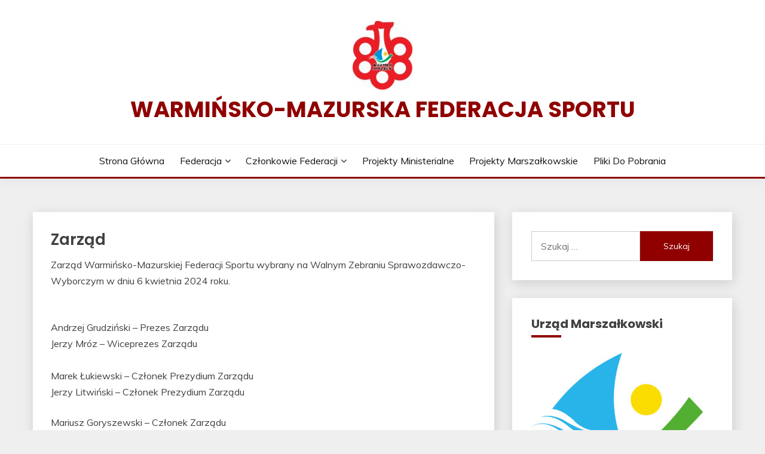

--- FILE ---
content_type: text/css
request_url: http://www.wmfs.olsztyn.pl/wp-content/themes/fairy/style.css?ver=1.2.3
body_size: 16882
content:
/*
Theme Name: Fairy
Theme URI: https://www.candidthemes.com/themes/fairy
Author: candidthemes
Author URI: https://www.candidthemes.com/
Description: Fairy is a free and minimal WordPress blog theme. It is a Gutenberg ready WordPress theme and compatible with all blocks and patterns of WordPress. This theme is developed based on customizer settings. You can see the live changes that you have made in customizer. Fairy also comes with added custom widgets for author, featured posts and social icons. It has top level menu, social icons, slider, promotional banner, sidebar option, Mailchimp subscription, and many more other features. In addition, it has copyright text, go to the top, footer widgets, blog page options, related posts, sticky sidebar, etc. This theme is lightweight and easy to use theme for travel blog, food blog, technology blog and fashion blog. You can also use this theme for news and magazine sites too. Furthermore, it comes with demo data to make the site like the demo, detailed documentation including video and text, free support via chat and forum. It is developed by the experts WordPress developers so that you will never look for alternatives after using this theme. Try this awesome and carefully crafted theme today. Demo: https://fairy.candidthemes.com/
Version: 1.2.6
Tested up to: 5.7
Requires PHP: 5.6
License: GNU General Prefer License v2 or later
License URI: http://www.gnu.org/licenses/gpl-2.0.html
Text Domain: fairy
Tags: grid-layout, one-column, two-columns, left-sidebar, right-sidebar, custom-background, custom-logo, custom-menu, featured-images, translation-ready, footer-widgets, custom-colors, custom-header, editor-style, rtl-language-support, theme-options, threaded-comments, blog, news

This theme, like WordPress, is licensed under the GPL.
Use it to make something cool, have fun, and share what you've learned.

Fairy is based on Underscores https://underscores.me/, (C) 2012-2020 Automattic, Inc.
Underscores is distributed under the terms of the GNU GPL v2 or later.

Normalizing styles have been helped along thanks to the fine work of
Nicolas Gallagher and Jonathan Neal https://necolas.github.io/normalize.css/
*/

/*--------------------------------------------------------------
>>> TABLE OF CONTENTS:
----------------------------------------------------------------
# Generic
	- Normalize
	- Box sizing
# Base
	- Typography
	- Elements
	- Links
	- Forms
## Layouts
# Components
	- Navigation
	- Posts and pages
	- Comments
	- Widgets
	- Media
	- Captions
	- Galleries
# plugins
	- Jetpack infinite scroll
# Utilities
	- Accessibility
	- Alignments

--------------------------------------------------------------*/

/*--------------------------------------------------------------
# Generic
--------------------------------------------------------------*/

/* Normalize
--------------------------------------------- */

/*! normalize.css v8.0.1 | MIT License | github.com/necolas/normalize.css */

/* Document
	 ========================================================================== */

/**
 * 1. Correct the line height in all browsers.
 * 2. Prevent adjustments of font size after orientation changes in iOS.
 */
html {
	line-height: 1.15;
	-webkit-text-size-adjust: 100%;
}

/* Sections
	 ========================================================================== */

/**
 * Remove the margin in all browsers.
 */
body {
	margin: 0;
}

/**
 * Render the `main` element consistently in IE.
 */
main {
	display: block;
}

/**
 * Correct the font size and margin on `h1` elements within `section` and
 * `article` contexts in Chrome, Firefox, and Safari.
 */
h1 {
	font-size: 2em;
	margin: 0.67em 0;
}

/* Grouping content
	 ========================================================================== */

/**
 * 1. Add the correct box sizing in Firefox.
 * 2. Show the overflow in Edge and IE.
 */
hr {
	box-sizing: content-box;
	height: 0;
	overflow: visible;
}

/**
 * 1. Correct the inheritance and scaling of font size in all browsers.
 * 2. Correct the odd `em` font sizing in all browsers.
 */
pre {
	font-family: monospace, monospace;
	font-size: 1em;
}

/* Text-level semantics
	 ========================================================================== */

/**
 * Remove the gray background on active links in IE 10.
 */
a {
	background-color: transparent;
}

/**
 * 1. Remove the bottom border in Chrome 57-
 * 2. Add the correct text decoration in Chrome, Edge, IE, Opera, and Safari.
 */
abbr[title] {
	border-bottom: none;
	text-decoration: underline;
	text-decoration: underline dotted;
}

/**
 * Add the correct font weight in Chrome, Edge, and Safari.
 */
b,
strong {
	font-weight: bolder;
}

/**
 * 1. Correct the inheritance and scaling of font size in all browsers.
 * 2. Correct the odd `em` font sizing in all browsers.
 */
code,
kbd,
samp {
	font-family: monospace, monospace;
	font-size: 1em;
}

/**
 * Add the correct font size in all browsers.
 */
small {
	font-size: 80%;
}

/**
 * Prevent `sub` and `sup` elements from affecting the line height in
 * all browsers.
 */
sub,
sup {
	font-size: 75%;
	line-height: 0;
	position: relative;
	vertical-align: baseline;
}

sub {
	bottom: -0.25em;
}

sup {
	top: -0.5em;
}

/* Embedded content
	 ========================================================================== */

/**
 * Remove the border on images inside links in IE 10.
 */
img {
	border-style: none;
}

img, iframe, video, object {
	max-width: 100%;
	margin: 0;
}

/* Forms
	 ========================================================================== */

/**
 * 1. Change the font styles in all browsers.
 * 2. Remove the margin in Firefox and Safari.
 */
button,
input,
optgroup,
select,
textarea {
	font-family: inherit;
	font-size: 100%;
	line-height: 1.15;
	margin: 0;
}

/**
 * Show the overflow in IE.
 * 1. Show the overflow in Edge.
 */
button,
input {
	overflow: visible;
}

/**
 * Remove the inheritance of text transform in Edge, Firefox, and IE.
 * 1. Remove the inheritance of text transform in Firefox.
 */
button,
select {
	text-transform: none;
}

/**
 * Correct the inability to style clickable types in iOS and Safari.
 */
button,
[type="button"],
[type="reset"],
[type="submit"] {
	-webkit-appearance: button;
}

/**
 * Remove the inner border and padding in Firefox.
 */
button::-moz-focus-inner,
[type="button"]::-moz-focus-inner,
[type="reset"]::-moz-focus-inner,
[type="submit"]::-moz-focus-inner {
	border-style: none;
	padding: 0;
}

/**
 * Restore the focus styles unset by the previous rule.
 */
button:-moz-focusring,
[type="button"]:-moz-focusring,
[type="reset"]:-moz-focusring,
[type="submit"]:-moz-focusring {
	outline: 1px dotted ButtonText;
}

/**
 * Correct the padding in Firefox.
 */
fieldset {
	padding: 0.35em 0.75em 0.625em;
}

/**
 * 1. Correct the text wrapping in Edge and IE.
 * 2. Correct the color inheritance from `fieldset` elements in IE.
 * 3. Remove the padding so developers are not caught out when they zero out
 *		`fieldset` elements in all browsers.
 */
legend {
	box-sizing: border-box;
	color: inherit;
	display: table;
	max-width: 100%;
	padding: 0;
	white-space: normal;
}

/**
 * Add the correct vertical alignment in Chrome, Firefox, and Opera.
 */
progress {
	vertical-align: baseline;
}

/**
 * Remove the default vertical scrollbar in IE 10+.
 */
textarea {
	overflow: auto;
}

/**
 * 1. Add the correct box sizing in IE 10.
 * 2. Remove the padding in IE 10.
 */
[type="checkbox"],
[type="radio"] {
	box-sizing: border-box;
	padding: 0;
}

/**
 * Correct the cursor style of increment and decrement buttons in Chrome.
 */
[type="number"]::-webkit-inner-spin-button,
[type="number"]::-webkit-outer-spin-button {
	height: auto;
}

/**
 * 1. Correct the odd appearance in Chrome and Safari.
 * 2. Correct the outline style in Safari.
 */
[type="search"] {
	-webkit-appearance: textfield;
	outline-offset: -2px;
}

/**
 * Remove the inner padding in Chrome and Safari on macOS.
 */
[type="search"]::-webkit-search-decoration {
	-webkit-appearance: none;
}

/**
 * 1. Correct the inability to style clickable types in iOS and Safari.
 * 2. Change font properties to `inherit` in Safari.
 */
::-webkit-file-upload-button {
	-webkit-appearance: button;
	font: inherit;
}

/* Interactive
	 ========================================================================== */

/*
 * Add the correct display in Edge, IE 10+, and Firefox.
 */
details {
	display: block;
}

/*
 * Add the correct display in all browsers.
 */
summary {
	display: list-item;
}

/* Misc
	 ========================================================================== */

/**
 * Add the correct display in IE 10+.
 */
template {
	display: none;
}

/**
 * Add the correct display in IE 10.
 */
[hidden] {
	display: none;
}

/* Box sizing
--------------------------------------------- */

/* Inherit box-sizing to more easily change it's value on a component level.
@link http://css-tricks.com/inheriting-box-sizing-probably-slightly-better-best-practice/ */
*,
*::before,
*::after {
	box-sizing: inherit;
}

* {
	min-height: 0;
	min-width: 0;
}

html {
	box-sizing: border-box;
}

/*--------------------------------------------------------------
# Base
--------------------------------------------------------------*/

/* Typography
--------------------------------------------- */
body,
button,
input,
select,
optgroup,
textarea {
	color: #404040;
	font-family: "Mulish", sans-serif;
	font-size: 1rem;
	line-height: 1.5;
}

h1,
h2,
h3,
h4,
h5,
h6 {
	clear: both;
	font-family: "Poppins", sans-serif;
}

/* h1 {
	font-size: 2em;
} */

p {
	margin-bottom: 1.5em;
}

dfn,
cite,
em,
i {
	font-style: italic;
}

blockquote {
	margin: 0 1.5em;
}

address {
	margin: 0 0 1.5em;
}

pre {
	background: #eee;
	font-family: "Courier 10 Pitch", courier, monospace;
	line-height: 1.6;
	margin-bottom: 1.6em;
	max-width: 100%;
	overflow: auto;
	padding: 1.6em;
}

code,
kbd,
tt,
var {
	font-family: monaco, consolas, "Andale Mono", "DejaVu Sans Mono", monospace;
}

abbr,
acronym {
	border-bottom: 1px dotted #666;
	cursor: help;
}

mark,
ins {
	background: #fff9c0;
	text-decoration: none;
}

big {
	font-size: 125%;
}

/* Elements
--------------------------------------------- */
body {
	background: #fff;
}

hr {
	background-color: #ccc;
	border: 0;
	height: 1px;
	margin-bottom: 1.5em;
}

ul,
ol {
	margin: 0 0 1.5em 3em;
}

ul {
	list-style: disc;
}

ol {
	list-style: decimal;
}

li > ul,
li > ol {
	margin-bottom: 0;
	/* margin-left: 1.5em; */
}

dt {
	font-weight: 700;
}

dd {
	margin: 0 1.5em 1.5em;
}

/* Make sure embeds and iframes fit their containers. */
embed,
iframe,
object {
	max-width: 100%;
}

img {
	height: auto;
	max-width: 100%;
}

figure {
	margin: 1em 0;
}

table {
	margin: 0 0 1.5em;
	width: 100%;
}

/* Links
--------------------------------------------- */


a:focus {
	outline: thin dotted;
}

.main-navigation a:focus {
	outline-offset: -2px;
}

a:hover,
a:active {
	outline: 0;
}

/* Forms
--------------------------------------------- */
button,
input[type="button"],
input[type="reset"],
input[type="submit"] {
	border: 1px solid;
	border-color: #ccc #ccc #bbb;
	border-radius: 3px;
	background: #e6e6e6;
	color: rgba(0, 0, 0, 0.8);
	line-height: 1;
	padding: 0.6em 1em 0.4em;
}

button:hover,
input[type="button"]:hover,
input[type="reset"]:hover,
input[type="submit"]:hover {
	border-color: #ccc #bbb #aaa;
}

button:active,
button:focus,
input[type="button"]:active,
input[type="button"]:focus,
input[type="reset"]:active,
input[type="reset"]:focus,
input[type="submit"]:active,
input[type="submit"]:focus {
	border-color: #aaa #bbb #bbb;
}

input[type="text"],
input[type="email"],
input[type="url"],
input[type="password"],
input[type="search"],
input[type="number"],
input[type="tel"],
input[type="range"],
input[type="date"],
input[type="month"],
input[type="week"],
input[type="time"],
input[type="datetime"],
input[type="datetime-local"],
input[type="color"],
textarea {
	color: #666;
	border: 1px solid #ccc;
	border-radius: 3px;
	padding: 3px;
}

input[type="text"]:focus,
input[type="email"]:focus,
input[type="url"]:focus,
input[type="password"]:focus,
input[type="search"]:focus,
input[type="number"]:focus,
input[type="tel"]:focus,
input[type="range"]:focus,
input[type="date"]:focus,
input[type="month"]:focus,
input[type="week"]:focus,
input[type="time"]:focus,
input[type="datetime"]:focus,
input[type="datetime-local"]:focus,
input[type="color"]:focus,
textarea:focus {
	color: #111;
}

select {
	border: 1px solid #ccc;
}

textarea {
	width: 100%;
}

/*--------------------------------------------------------------
# Layouts
--------------------------------------------------------------*/

/*--------------------------------------------------------------
# Components
--------------------------------------------------------------*/

/* Navigation
--------------------------------------------- */
.main-navigation {
	display: block;
	width: 100%;
}

.main-navigation ul {
	display: none;
	list-style: none;
	margin: 0;
	padding-left: 0;
}

.main-navigation ul ul {
	box-shadow: 0 3px 3px rgba(0, 0, 0, 0.2);
	float: left;
	position: absolute;
	top: 100%;
	left: -999em;
	z-index: 99999;
}

.main-navigation ul ul ul {
	left: -999em;
	top: 0;
}

.main-navigation ul ul li:hover > ul,
.main-navigation ul ul li.focus > ul,
.main-navigation ul ul li.focus-visible > ul {
	display: block;
	left: 100%;
}

.main-navigation ul ul a {
	width: 200px;
}

.main-navigation ul li:hover > ul,
.main-navigation ul li.focus > ul,
.main-navigation ul li.focus-visible > ul {
	left: auto;
}

.main-navigation li {
	position: relative;
}

.main-navigation a {
	display: block;
	text-decoration: none;
}

/* Small menu. */
.menu-toggle,
.main-navigation.toggled ul {
	display: block;
}

@media screen and (min-width: 37.5em) {

	.menu-toggle {
		display: none;
	}

	.main-navigation ul {
		display: flex;
		justify-content: flex-end;
		flex-wrap: wrap;
		text-transform: capitalize;
		text-align: left;
	}

	.main-navigation #primary-menu > li {
		margin-right: 20px;
	}

	.main-navigation #primary-menu > li:last-child {
		margin-right: 0px;
	}

	.main-navigation ul ul {
		flex-direction: column;
		padding-top: 20px;
		box-shadow: none;
	}

	.main-navigation ul ul a {
		display: block;
		padding: 10px 15px;
		box-shadow: 0 5px 10px rgba(0, 0, 0, 0.14);
	}

	.main-navigation ul ul ul {
		left: 0;
		z-index: -1;
		padding-top: 0;
	}

	.main-navigation ul ul li:hover > ul,
	.main-navigation ul ul li.focus > ul,
	.main-navigation ul ul li.focus-visible > ul {
		opacity: 1;
		left: 100%;
		visibility: visible;
	}

	.main-navigation ul ul ul {
		left: -999em;
		top: 0;
	}

	.main-navigation ul ul li:hover > ul,
	.main-navigation ul ul li.focus > ul {
		left: 100%;
	}
	.main-navigation ul li:hover > ul, .main-navigation ul li.focus > ul, .main-navigation ul li.focus-visible > ul {
		left: 0;
	}
}

.site-main .comment-navigation,
.site-main
.posts-navigation,
.site-main
.post-navigation {
	margin: 0 0 1.5em;
}

.comment-navigation .nav-links,
.posts-navigation .nav-links,
.post-navigation .nav-links {
	display: flex;
}

.comment-navigation .nav-previous,
.posts-navigation .nav-previous,
.post-navigation .nav-previous {
	flex: 1 0 50%;
}

.comment-navigation .nav-next,
.posts-navigation .nav-next,
.post-navigation .nav-next {
	text-align: end;
	flex: 1 0 50%;
}

/* Posts and pages
--------------------------------------------- */
.sticky {
	display: block;
}

.post,
.page {
	margin: 0 0 30px;
}

.updated:not(.published) {
	display: none;
}

.page-content,
.entry-content,
.entry-summary {
	margin: 1.5em 0 0;
}

.page-links {
	clear: both;
	margin: 0 0 1.5em;
}

/* Comments
--------------------------------------------- */
.comment-content a {
	word-wrap: break-word;
}

.bypostauthor {
	display: block;
}

/* Widgets
--------------------------------------------- */
.widget {
	margin: 0 0 1.5em;
}

.widget select {
	max-width: 100%;
}

/* Media
--------------------------------------------- */
.page-content .wp-smiley,
.entry-content .wp-smiley,
.comment-content .wp-smiley {
	border: none;
	margin-bottom: 0;
	margin-top: 0;
	padding: 0;
}

/* Make sure logo link wraps around logo image. */
.custom-logo-link {
	display: inline-block;
}

/* Captions
--------------------------------------------- */
.wp-caption {
	margin-bottom: 1.5em;
	max-width: 100%;
}

.wp-caption img[class*="wp-image-"] {
	display: block;
	margin-left: auto;
	margin-right: auto;
}

.wp-caption .wp-caption-text {
	margin: 0.8075em 0;
}

.wp-caption-text {
	text-align: center;
}

/* Galleries
--------------------------------------------- */
.gallery {
	margin-bottom: 1.5em;
	display: grid;
	grid-gap: 1.5em;
}

.gallery-item {
	display: inline-block;
	text-align: center;
	width: 100%;
}

.gallery-columns-2 {
	grid-template-columns: repeat(2, 1fr);
}

.gallery-columns-3 {
	grid-template-columns: repeat(3, 1fr);
}

.gallery-columns-4 {
	grid-template-columns: repeat(4, 1fr);
}

.gallery-columns-5 {
	grid-template-columns: repeat(5, 1fr);
}

.gallery-columns-6 {
	grid-template-columns: repeat(6, 1fr);
}

.gallery-columns-7 {
	grid-template-columns: repeat(7, 1fr);
}

.gallery-columns-8 {
	grid-template-columns: repeat(8, 1fr);
}

.gallery-columns-9 {
	grid-template-columns: repeat(9, 1fr);
}

.gallery-caption {
	display: block;
}

/*--------------------------------------------------------------
# Plugins
--------------------------------------------------------------*/

/* Jetpack infinite scroll
--------------------------------------------- */

/* Hide the Posts Navigation and the Footer when Infinite Scroll is in use. */
.infinite-scroll .posts-navigation,
.infinite-scroll.neverending .site-footer {
	display: none;
}

/* Re-display the Theme Footer when Infinite Scroll has reached its end. */
.infinity-end.neverending .site-footer {
	display: block;
}

/*--------------------------------------------------------------
# Utilities
--------------------------------------------------------------*/

/* Accessibility
--------------------------------------------- */

/* Text meant only for screen readers. */
.screen-reader-text {
	border: 0;
	clip: rect(1px, 1px, 1px, 1px);
	clip-path: inset(50%);
	height: 1px;
	margin: -1px;
	overflow: hidden;
	padding: 0;
	position: absolute !important;
	width: 1px;
	word-wrap: normal !important;
}

.screen-reader-text:focus {
	background-color: #f1f1f1;
	border-radius: 3px;
	box-shadow: 0 0 2px 2px rgba(0, 0, 0, 0.6);
	clip: auto !important;
	clip-path: none;
	color: #21759b;
	display: block;
	font-size: 0.875rem;
	font-weight: 700;
	height: auto;
	left: 5px;
	line-height: normal;
	padding: 15px 23px 14px;
	text-decoration: none;
	top: 5px;
	width: auto;
	z-index: 100000;
}

/* Do not show the outline on the skip link target. */
#primary[tabindex="-1"]:focus {
	outline: 0;
}

/* Alignments
--------------------------------------------- */
.alignleft {

	/*rtl:ignore*/
	float: left;

	/*rtl:ignore*/
	margin-right: 1.5em;
	margin-bottom: 1.5em;
}

.alignright {

	/*rtl:ignore*/
	float: right;

	/*rtl:ignore*/
	margin-left: 1.5em;
	margin-bottom: 1.5em;
}

.aligncenter {
	clear: both;
	display: block;
	margin-left: auto;
	margin-right: auto;
	margin-bottom: 1.5em;
}

/*****
	*	GRID BASE CSS

	*	Using flex box rule
	*	'.row' class for grid-container
	*	'.col-' class for grid-column
*/

/* Grid Container CSS Styling
--------------------------------------------- */
.row {
	display: flex;
	flex-wrap: wrap;
	flex-direction: column;
	margin-left: -15px;
	margin-right: -15px;
}

@media screen and (min-width: 992px) {
	.row.row-inverse-md [class*="col-"]:first-child {
		order: 2;
	}

	.row.row-inverse-md [class*="col-"]:last-child {
		order: 1;
	}
}

.row.row-full-width [class*="col-"] {
	flex-basis: 100%;
	max-width: 100%;
}

.row.row-full-width .related-post [class*="col-"] {
	flex-basis: 50%;
	max-width: 50%;
}

.row.row-center-col {
	justify-content: center;
}

.col, [class*="col-"] {
	padding: 0 15px;
}

.col {
	flex: 100%;
	max-width: 100%;
}

.col-1-1 {
	flex: 0 0 100%;
	max-width: 100%;
}

.col-1-2 {
	flex: 0 0 50%;
	max-width: 50%;
}

.col-1-3 {
	flex: 0 0 33.33337%;
	max-width: 33.33337%;
}

.col-2-3 {
	flex: 0 0 66.66667%;
	max-width: 66.66667%;
}

.col-1-4 {
	flex: 0 0 25%;
	max-width: 25%;
}

.col-2-4 {
	flex: 0 0 75%;
	max-width: 75%;
}

@media screen and (max-width: 767px) {
	[class*="col-"] {
		flex: 100%;
		max-width: 100%;
	}

}

@media screen and (min-width: 768px) {
	.row {
		flex-direction: row;
	}

	.col-sm-1-1 {
		flex: 0 0 100%;
		max-width: 100%;
	}

	.col-sm-1-2, .post-navigation .nav-links > * {
		flex: 0 0 50%;
		max-width: 50%;
	}

	.col-sm-1-3 {
		flex: 0 0 33.33337%;
		max-width: 33.33337%;
	}

	.col-sm-2-3 {
		flex: 0 0 66.66667%;
		max-width: 66.66667%;
	}

	.col-sm-1-4 {
		flex: 0 0 25%;
		max-width: 25%;
	}

	.col-sm-2-4 {
		flex: 0 0 75%;
		max-width: 75%;
	}

}

@media screen and (min-width: 992px) {
	.row {
		margin-left: -15px;
		margin-right: -15px;
	}

	.col, [class*="col-"] {
		padding: 0 15px;
	}


	.col-md-1-1, .col-12 {
		flex: 0 0 100%;
		max-width: 100%;
	}

	.col-md-1-2 {
		flex: 0 0 50%;
		max-width: 50%;
	}

	.col-md-1-3 {
		flex: 0 0 33.33337%;
		max-width: 33.33337%;
	}

	.col-md-2-3 {
		flex: 0 0 66.66667%;
		max-width: 66.66667%;
	}

	.col-md-1-4 {
		flex: 0 0 25%;
		max-width: 25%;
	}

	.col-md-2-4 {
		flex: 0 0 75%;
		max-width: 75%;
	}
}

@media screen and (min-width: 1200px) {
	.row {
		margin-left: -20px;
		margin-right: -20px;
	}

	.col, [class*="col-"] {
		padding: 0 20px;
	}

	#primary[class*="col-"],
	.row-inverse-md #secondary[class*="col-"]
	{
		padding: 0 15px 0 20px;
	}
	.row-inverse-md #primary[class*="col-"],
	#secondary[class*="col-"]{
		padding: 0 20px 0 15px;
	}
	.row-full-width #primary[class*="col-"],
	.row-center-width #primary[class*="col-"]
	{
		padding: 0 20px;
	}


	.col-lg-1-1 {
		flex: 0 0 100%;
		max-width: 100%;
	}

	.col-lg-1-2 {
		flex: 0 0 50%;
		max-width: 50%;
	}

	.col-lg-1-3 {
		flex: 0 0 33.33337%;
		max-width: 33.33337%;
	}

	.col-lg-2-3 {
		flex: 0 0 66.66667%;
		max-width: 66.66667%;
	}

	.col-lg-1-4 {
		flex: 0 0 25%;
		max-width: 25%;
	}

	.col-lg-2-4 {
		flex: 0 0 75%;
		max-width: 75%;
	}
}

.container {
	max-width: 1200px;
	padding: 0 15px;
	margin: 0 auto;
}

/*  *	Header Layout CSS
------------------------------------*/
.top-header-toggle-btn{
	display: block;
	text-align: center;
}
.site-header {
	padding: 20px 0 30px;
}

.site-header-v2 .custom-logo-link img {
	margin: 0 auto;
}

.site-header .custom-logo-link {
	display: block;
}

.site-branding .custom-logo-link + .site-title {
	margin-top: 15px;
}

.site-header .custom-logo-link img {
	display: block;
}


.site-header-bottom {
	padding: 15px 0;
	border-width: 0 0 3px;
	border-style: solid;
	border-color: #d10014;
}

.site-header-v2 .site-header-bottom {
	padding: 0;
}

.site-header-v2 .site-header-bottom #primary-menu {
	padding: 15px 0;
}
.top-header-toggle-btn i{
	transition:all 1s;
}

.ct-rotate{
	-webkit-transform: rotate(180deg);
	-moz-transform: rotate(180deg);
	-o-transform: rotate(180deg);
	-ms-transform: rotate(180deg);
	transform: rotate(180deg);
}
@media screen and (max-width: 767px) {
	.site-header-topbar .container{
		display: none;
		padding-top: 10px;
	}
	.site-header-v2 .site-header-top {
		margin-bottom: 15px;
	}

	.site-header-v2 .menu-toggle {
		display: inline-block;
	}

	.main-navigation ul#primary-menu {
		display: none;
	}

	.main-navigation.toggled ul#primary-menu {
		display: block;
	}

	.site-header-menu-top .site-header-bottom {
		padding: 0;
		border-bottom: none;
	}

	.site-header-menu-top {
		background-color: #fff;
		border-width: 0 0 3px;
		padding-bottom: 30px;
		border-style: solid;
		border-color: #d10014;
	}

	.site-header-v2.site-header-menu-top {
		padding-bottom: 30px;
	}
}

@media screen and (min-width: 768px) {
	.top-header-toggle-btn{
		display: none;
	}
	.site-header .row {
		align-items: center;
	}

	.site-header {
		box-shadow: 0 5px 15px rgba(0, 0, 0, 0.04);
		z-index: 2;
		position: relative;
	}

	.site-header #primary-menu > li {
		margin-right: 1.2em;
	}

	.site-header #primary-menu > li:last-child {
		margin-right: 0;
	}

	.site-header-v2 {
		padding: 0px 0 0;
	}

	.site-header-top {
		padding-top: 30px;
		padding-bottom: 30px;
		border-bottom: 1px solid #eee;
	}

	.site-header-bottom {
		padding: 15px 0;
		border-width: 0 0 3px;
		border-style: solid;
		border-color: #d10014;
	}

	.site-header-menu-top .site-header-bottom {
		padding: 0;
		border-bottom: 1px solid #eee;
	}

	.site-header-menu-top .site-header-top {
		margin-bottom: 0;
		padding-bottom: 35px;
		border: none;
	}

	.site-header-menu-top {
		background-color: #fff;
		border-width: 0 0 3px;
		border-style: solid;
		border-color: #d10014;
	}

	#primary-menu {
		flex-wrap: wrap;
	}

	#primary-menu .menu-item-has-children > a:after,
	#primary-menu .page_item_has_children > a:after {
		display: inline-block;
		font-family: 'Fontawesome';
		margin-left: 5px;
	}

	#primary-menu ul .menu-item-has-children > a:after,
	#primary-menu ul .page_item_has_children > a:after {
		transform: rotate(-90deg);
		position: absolute;
		top: 10px;
		right: 5px;
	}

	#primary-menu ul .menu-item-has-children:after,
	#primary-menu ul .page_item_has_children:after {
		content: '';
		display: table;
		clear: both;
	}

	#masthead.site-header #primary-menu > li {
		margin-right: 0;
	}

	#masthead.site-header #primary-menu > li + li {
		margin-left: 1.2rem;
	}
}

@media screen and (min-width: 992px) {
	.site-header-v2 #primary-menu > li {
		margin-right: 2em;
	}

	.site-header-v2 #primary-menu > li:last-child {
		margin-right: 0;
	}

	.site-header-v2 {
		padding: 10px 0 0;
	}

	.site-header-top {
		padding-top: 35px;
		padding-bottom: 35px;
		border-bottom: 1px solid #eee;
	}

	.site-header-v2.left-logo-ad .site-header-top {
		padding-bottom: 35px;
	}

	.site-header-bottom {
		padding: 15px 0;
		border-width: 0 0 3px;
		border-style: solid;
		border-color: #d10014;
	}

	.site-header-menu-top .site-header-bottom {
		padding: 15px 0;
		border-bottom: 1px solid #eee;
	}

	.site-header-menu-top .site-header-top {
		margin-bottom: 0;
		padding-bottom: 35px;
		border: none;
	}

	.site-header-menu-top {
		background-color: #fff;
		border-width: 0 0 3px;
		border-style: solid;
		border-color: #d10014;
	}

	.site-header-left-logo .site-header-bottom {
		padding: 25px 0;
	}

	.close_nav {
		display: none;
	}

	#primary-menu .menu-item-has-children > a:after,
	#primary-menu .page_item_has_children > a:after {
		content: '\f107 ';
	}
}


.site-title {
	margin: 0 0 5px;
	text-transform: uppercase;
	font-weight: 700;
	font-size: 2.3em;
	font-family: 'Poppins', sans-serif;
}

.site-title a {
	text-decoration: none;
}

.site-description {
	margin: 0;
}

.site-title, .site-description {
	line-height: 1;
}

.site-header-left-logo.sticky-header .is-sticky-header, .site-header-v2.sticky-header .is-sticky-header,
.site-header-menu-top.sticky-header .is-sticky-header {
	position: fixed;
	width: 100%;
	left: 0;
	top: 0;
	z-index: 10;
	background-color: #fff;
}

.site-header-left-logo.sticky-header .site-header-bottom.is-sticky-header, .site-header-menu-top.sticky-header .is-sticky-header {
	padding: 15px 0;
}

.admin-bar .site-header-left-logo.sticky-header .is-sticky-header, .admin-bar .site-header-v2.sticky-header .is-sticky-header, .admin-bar .site-header-menu-top.sticky-header .is-sticky-header {
	top: 25px;
}

.site-header-menu-top.sticky-header .is-sticky-header {
	border-bottom: 3px solid #d10014;
}

.site-header-menu-top.sticky-header {
	border-color: transparent;
}

.site-header.site-header-left-logo {
	padding: 0;
}

.site-header.site-header-left-logo .site-header-top,
.site-header.site-header-v2 .site-header-topbar {
	padding: 10px 0;
}

.site-header.site-header-left-logo .site-header-top ul,
.site-header.site-header-v2 .site-header-topbar ul {
	margin: 0;
}

.site-header.site-header-left-logo .site-header-top .site-header-top-menu,
.site-header.site-header-v2 .site-header-topbar .site-header-top-menu {
	list-style: none;
	padding: 0;
	display: flex;
	flex-flow: wrap row;
}

.site-header.site-header-left-logo .site-header-top .social-menu,
.site-header.site-header-left-logo .site-header-bottom #primary-menu,
.site-header.site-header-v2 .site-header-topbar .social-menu,
.site-header.site-header-v2 .site-header-topbar #primary-menu {
	justify-content: flex-end;
}

.site-header.site-header-left-logo .site-header-top .social-menu li a,
.site-header.site-header-v2 .site-header-topbar .social-menu li a {
	width: 25px;
	height: 25px;
	line-height: 25px;
}

.site-header.site-header-left-logo .site-header-top .social-menu li a:before,
.site-header.site-header-v2 .site-header-topbar .social-menu li a:before {
	font-size: 15px;
}

.site-header.site-header-left-logo .site-header-top .site-header-top-menu li,
.site-header.site-header-v2 .site-header-topbar .site-header-top-menu li {
	margin-right: 20px;
}

.site-header.site-header-left-logo .site-header-top .site-header-top-menu li:last-child,
.site-header.site-header-v2 .site-header-topbar .site-header-top-menu li:last-child {
	margin-right: 0px;
}

.site-header.site-header-left-logo .site-header-top .site-header-top-menu li a,
.site-header.site-header-v2 .site-header-topbar .site-header-top-menu li a {
	text-decoration: none;
	color: #141413;
	transition: color 300ms ease-in-out;
}

.site-header.site-header-left-logo .site-header-top .site-header-top-menu li a:hover,
.site-header.site-header-left-logo .site-header-top .site-header-top-menu li a:focus,
.site-header.site-header-v2 .site-header-topbar .site-header-top-menu li a:hover,
.site-header.site-header-v2 .site-header-topbar .site-header-top-menu li a:focus,
.top-header-toggle-btn{
	text-decoration: none;
	color: #d10014;
}

.site-header-left-logo .site-header-top .topbar-flex-grid,
.site-header-v2 .site-header-topbar .topbar-flex-grid {
	display: flex;
	flex-flow: wrap row;
	justify-content: flex-end;
}

.site-header-left-logo .site-header-top .topbar-flex-grid .search-toggle,
.site-header-v2 .site-header-topbar .topbar-flex-grid .search-toggle {
	width: 25px;
	height: 25px;
	line-height: 25px;
	border: none;
	border-radius: 50%;
	padding: 0;
	margin-right: 10px;
}


.site-header-left-logo .site-header-top .topbar-flex-grid .search-toggle:focus,
.site-header-v2 .site-header-topbar .topbar-flex-grid .search-toggle:focus {
	outline: 1px dashed #d10014;
}

.site > .search-section {
	display: flex;
	flex-wrap: wrap;
	align-items: center;
	justify-content: center;
	background-color: rgba(0, 0, 0, 0.75);
	position: fixed;
	left: 0;
	top: 0;
	z-index: 0;
	width: 100%;
	height: 0;
	opacity: 0;
	visibility: hidden;
	transform: scale(0);
	transition: height 300ms ease-in-out,
	opacity 300ms ease-in-out,
	visibility 300ms ease-in-out,
	z-index 300ms ease-in-out,
	transform 300ms ease-in-out;
}

.site > .search-section.ct-search-access {
	width: 100%;
	height: 100%;
	opacity: 1;
	z-index: 35;
	visibility: visible;
	transform: scale(1);
}

.search-section button.close-btn {
	padding: 0;
	width: 40px;
	height: 40px;
	line-height: 40px;
	text-align: center;
	position: absolute;
	top: 35px;
	right: 35px;
}

.container {
	width: 100%;
}

.site-header-v2 .site-header-ad-wrapper {
	max-width: 1000px;
	margin: 2rem auto 0;
}


@media screen and (min-width: 768px) {

	.site-header-v2.left-logo-ad {
		text-align: left;
	}

	.site-header-v2.left-logo-ad .row .col-1-1:first-child {
		flex: 0 0 33.33337%;
		max-width: 33.33337%;
	}

	.site-header-v2.left-logo-ad .row .col-1-1:last-child {
		flex: 0 0 66.66667%;
		max-width: 66.66667%;
	}

	.site-header-v2 .site-header-bottom.left-menu .justify-content-center {
		justify-content: flex-start;
	}


	.site-header-v2.left-logo-ad .site-header-ad-wrapper {
		margin: 0;
		margin-left: auto;
		display: flex;
		justify-content: flex-end;
	}

}

@media screen and (min-width: 768px) and (max-width: 991px) {
	.site-header {
		position: relative;
		z-index: 30;
	}

	.site-header .menu-toggle {
		position: relative;
		top: -40px;
		right: 0px;
		float: right;
		padding: 0.3rem 0rem;
		font-size: 15px;
		display: block;
	}

	.site-header.main-navigation {
		background-color: #fff;
	}

	.site-header .main-navigation.toggled {
		padding-top: 20px;
	}

	.site-header .main-navigation #primary-menu {
		position: absolute;
		width: 100%;
		left: 0;
		background-color: #fff;
		z-index: 5;
		padding-bottom: 10px;
		transition: all 300ms ease-in-out;
		height: 0;
		display: block;
		left: -110%;
		opacity: 0;
	}

	.site-header .main-navigation.toggled #primary-menu {
		height: auto;
		left: 0;
		top: 100%;
		opacity: 1;
	}

	.site-header .main-navigation #primary-menu a {
		padding: 10px 15px;
		border-bottom: 1px solid #f5f5f5;
	}

	.sticky-header.site-header-left-logo {
		position: relative !important;
		top: 0 !important;
	}

	#primary-menu .menu-item-has-children,
	#primary-menu .page_item_has_children {
		position: relative;
	}

	.main-navigation #primary-menu li {
		margin-right: 0;
	}

	.site-header-v2 .main-navigation #primary-menu li:last-child {
		margin-right: 0px;
	}

	#primary-menu .menu-item-has-children > a span {
		display: none;
	}

	#primary-menu .for-sub-menu, .site-header-left-logo #primary-menu .sec-sub-menu {
		position: absolute;
		right: 0;
		top: 0;
		width: 45px;
		height: 45px;
		font-family: 'Fontawesome';
		background: #f5f5f5;
		z-index: 2;
	}

	#primary-menu .sub-menu {
		position: relative !important;
		height: 0 !important;
		left: -100px !important;
		width: 0;
		transition: all 300ms ease-in-out;
		padding-top: 0;
	}

	#primary-menu .sub-menu.open,
	#primary-menu li.focus > ul.sub-menu,
	#primary-menu li.focus-visible > ul.sub-menu,
	#primary-menu .sub-menu.sec-open {
		height: auto !important;
		min-height: 1px;
		float: none;
		width: 100%;
		left: 0 !important;
		padding-top: 0;
	}

	#primary-menu .sub-menu a {
		display: block;
		width: 100%;
	}

	#primary-menu .for-sub-menu:before, .site-header-left-logo #primary-menu .sec-sub-menu:before {
		content: '\f107 ';
		position: absolute;
		width: 45px;
		height: 45px;
		line-height: 45px;
		text-align: center;
		top: 0;
		right: 0;
		color: #000;
		z-index: 3;
	}
}

.site-header-v2 {
	padding-bottom: 0;
}

@media screen and (max-width: 767px) {
	.site-header {
		position: relative;
		text-align: left !important;
		z-index: 30;
	}

	.site-header .menu-toggle {
		position: relative;
		top: -40px;
		right: 0;
		float: right;
		padding: 0.3rem 0.8rem;
		font-size: 15px;
		display: block;
	}

	.site-header .main-navigation {
		background-color: #fff;
	}

	.site-header .main-navigation #primary-menu {
		width: 100%;
		left: 0;
		background-color: #fff;
		z-index: 5;
		padding-bottom: 10px;
		transition: all 300ms ease-in-out;
		height: 0;
		display: block;
		left: -110%;
		opacity: 0;
	}

	.site-header .main-navigation.toggled #primary-menu {
		height: auto;
		left: 0;
		top: 100%;
		opacity: 1;
	}

	.site-header .main-navigation #primary-menu a {
		padding: 10px 15px;
		border-bottom: 1px solid #f5f5f5;
	}

	.sticky-header, .site-header-left-logo.sticky-header .is-sticky-header, .site-header-v2.sticky-header .is-sticky-header, .site-header-menu-top.sticky-header .is-sticky-header {
		position: relative !important;
		top: 0 !important;
	}

	#primary-menu .menu-item-has-children,
	#primary-menu .page_item_has_children {
		position: relative;
	}

	.main-navigation #primary-menu li {
		margin-right: 0;
	}

	#primary-menu .for-sub-menu, #primary-menu .sec-sub-menu {
		position: absolute;
		right: 0;
		top: 0;
		width: 45px;
		height: 45px;
		font-family: 'Fontawesome';
		background: #f5f5f5;
		z-index: 2;
	}

	#primary-menu .sub-menu {
		position: relative !important;
		height: 0 !important;
		left: -100px !important;
		width: 0;
		transition: all 300ms ease-in-out;
		padding-top: 0;
	}

	#primary-menu .sub-menu.open,
	#primary-menu li.focus > ul.sub-menu,
	#primary-menu li.focus-visible > ul.sub-menu,
	#primary-menu .sub-menu.sec-open {
		height: auto !important;
		min-height: 1px;
		float: none;
		width: 100%;
		left: 0 !important;
		padding-top: 0;
	}

	#primary-menu .sub-menu a {
		display: block;
		width: 100%;
	}

	#primary-menu .for-sub-menu:before, #primary-menu .sec-sub-menu:before {
		content: '\f107 ';
		position: absolute;
		width: 45px;
		height: 45px;
		line-height: 45px;
		text-align: center;
		top: 0;
		right: 0;
		color: #000;
		z-index: 3;
	}

	.site-header-v2 .site-header-top {
		margin-bottom: 0;
		padding-top: 20px;
		padding-bottom: 20px;
	}

	.entry-content figure {
		max-width: 100%;
		width: 100% !important;
	}

	.card_body {
		max-width: 100%;
	}

	.site-header.site-header-left-logo .site-header-top,
	.site-header.site-header-v2 .site-header-topbar {
		padding: 12px 0;
	}

	.site-header.site-header-left-logo .site-header-top .row,
	.site-header.site-header-v2 .site-header-topbar .row {
		justify-content: center;
		align-items: center;
	}

	.site-header.site-header-left-logo .site-header-top .row .site-header-top-nav,
	.site-header.site-header-v2 .site-header-topbar .row .site-header-top-nav {
		margin-bottom: 15px;
	}
}

@media screen and (max-width: 400px) {
	.site-header.site-header-left-logo .site-header-top .row .site-header-top-menu li,
	.site-header.site-header-v2 .site-header-topbar .row .site-header-top-menu li {
		font-size: 14px;
		margin-right: 15px;
	}

	.site-header.site-header-left-logo .site-header-top .row .site-header-top-menu li:last-child,
	.site-header.site-header-v2 .site-header-topbar .row .site-header-top-menu li:last-child {
		margin-right: 0px;
	}
}

.menu-toggle {
	width: 45px;
	height: 35px;
	padding: 0px !important;
	text-align: center;
	position: relative !important;
	top: 0 !important;
	margin-top: -40px !important;
	right: 0 !important;
	float: right;
}

.menu-toggle .line {
	width: 27px;
	height: 3px;
	background-color: #fff;
	display: block;
	transition: all 300ms ease-in-out;
	margin-left: auto;
	margin-right: auto;
}

.menu-toggle .line + .line {
	margin-top: 4px;
}

.toggled .menu-toggle .line:last-child {
	display: none;
}

.toggled .menu-toggle .line {
	transform: rotate(45deg);
}

.toggled .menu-toggle .line:nth-child(2) {
	transform: rotate(135deg);
	margin-top: -3px;
}


/*  *	Footer Layout CSS
------------------------------------*/

/* Site Footer Top Section */
.site-footer .site-footer-top {
	padding: 60px 0;
}

.site-footer-top .widget .widget-title {
	font-size: 20px;
	font-weight: 500;
	margin-top: 0;
	margin-bottom: 18px;
}

.site-footer-top .widget ul {
	margin: 0 0 20px;
}

@media screen and (max-width: 991px) {
	.site-footer-top .widget {
		margin-bottom: 2em;
	}

	.site-footer-top .col-1-1:last-child .widget {
		margin-bottom: 0;
	}
}

@media screen and (max-width: 767px) {
	.site-footer-top .widget {
		margin-bottom: 1.8em;
	}

	.site-footer-top .col-1-1:last-child .widget {
		margin-bottom: 0;
	}
}

/* Site Footer Bottom Section */

.site-footer-bottom {
	padding: 40px 0;
}

.site-footer-bottom p, .site-footer-bottom ul {
	margin: 0;
}

.site-footer-bottom .sep {
	padding: 0 15px;
}

.site-footer-bottom a {
	margin-left: 5px;
}

/*  Hero Slider CSS
---------------------------------------------*/
.hero-slider-section {
	padding: 3.5em 0 0;
}

.widget .hero-slider-section,
.widget .hero-slider-section .container {
	padding: 0;
}

.hero-slider-section .slick-slide img {
	width: 100%;
	height: 400px;
	object-fit: cover;
}

.hero_slick-slider .slick-slide img {
	height: 600px;
}

.widget .hero_slick-slider .slick-slide img {
	height: 300px;
}

.hero_slick-slider + .hero-style-carousel {
	margin-top: 30px;
}

.hero-style-carousel .slick-slide {
	margin: 0 5px;
}

.hero_slick-slider .slick-list {
	height: 600px !important;
	overflow: hidden;
}

#secondary .widget .hero_slick-slider .slick-list,
.site-footer .widget .hero_slick-slider .slick-list {
	height: 300px !important;
	overflow: hidden;
}

.hero-style-carousel .slick-list {
	height: 400px !important;
	overflow: hidden;
	margin: 0 -5px;
}

.hero_slick-slider .card .card_body {
	max-width: 800px;
	left: 50%;
	transform: translateX(-50%);
}

.hero_slick-slider .card .card_title {
	font-size: 2.5rem;
	line-height: 1.25;
	margin-top: 0;
	margin-bottom: 0.8em;
}

.hero-slider-section .slick-arrow {
	position: absolute;
	top: 50%;
	transform: translateY(-50%);
	z-index: 3;
	width: auto;
	height: auto;
}

.hero-slider-section .slick-prev {
	left: 3%;
}

.hero-slider-section .slick-next {
	right: 3%;
}

.slick-prev:before, .slick-next:before {
	font-size: 40px;
}

@media screen and (max-width: 991px) {
	.hero-slider-section {
		padding: 1.8em 0 1em;
	}

	.hero_slick-slider .card .card_title {
		font-size: 1.5rem;
	}
}

.card-bg-image .category-label-group {
	margin-bottom: 1em;
}

.meta > * {
	margin-right: 1.5em;
}

.entry-meta > * {
	margin-right: 1em;
	display: inline-block;
}

.meta > *:last-child {
	margin-left: 0;
}

.meta > *:before, .entry-meta .fa {
	display: inline-block;
	margin-right: 5px;
}

.meta a, .entry-meta a {
	text-decoration: none;
}

/*  Archive Page
------------------------------------------*/
.page-header {
	margin-bottom: 2.5em;
}

.page-header .page-title {
	margin-bottom: 10px;
}

.page-header div > p {
	margin-top: 0px;
	margin-bottom: 0;
}

@media screen and (min-width: 1200px) {
	.sec-spacing.single-section, .sec-spacing.archive-list-section {
		padding-top: 3.5em;
	}
}

/*  Single Page
--------------------------------------------------------*/
.post-navigation .nav-links {
	flex-wrap: wrap;
	flex-direction: column;
}

.post-navigation .nav-links > * a {
	text-decoration: none;
	text-align: right;
	display: inline-block;
}

.post-navigation .nav-links > .nav-previous a {
	text-align: left;
}

ul, ol {
	margin-left: 0;
	margin-bottom: 2em;
}

a:focus {
	outline: 1px dashed #f30;
}

.site-main ul li, .site-main ol li {
	margin-bottom: 0.5rem;
}

.post-navigation .nav-links > .nav-previous .nav-subtitle:before {
	margin-right: 10px;
}

.post-navigation .nav-links > .nav-next .nav-subtitle:after {
	margin-left: 10px;
}

.post-navigation .nav-links > * .nav-title {
	display: block;
	font-weight: 600;
}

.pagination .page-numbers {
	padding: 0.5em 1em;
	text-decoration: none;
	margin-right: 3px;
	display: inline-block;
}

@media screen and (max-width: 991px) {
	.pagination {
		margin-bottom: 1.8em;
	}
}

.related-post .card-blog-post .card_title,
.widget .hero_slick-slider .card .card_title {
	/* margin-bottom: 0; */
	font-size: 20px;
}

.related-post .card-blog-post img {
	height: 202px;
	width: 100%;
	object-fit: cover;
}

.author-wrapper {
	display: flex;
	flex-wrap: wrap;
	flex-direction: column;
	padding: 20px;
	border: 1px solid #ddd;
	border-radius: 5px;
	margin-top: 2.5em;
}

.author-wrapper .author {
	max-width: 150px;
}

.fairy_widget_author .profile-wrapper .author img {
	border-radius: 100%;
	height: 150px;
	object-fit: cover;
	object-position: center;
}

.author-description {
	flex: 1;
	max-width: 100%;
	padding-left: 40px;
}

.author-title {
	font-size: 16px;
	font-weight: 600;
}

.author-title a {
	text-decoration: none;
}

.author-title span {
	font-size: 14px;
	color: #554e4e;
}

.author-wrapper .author-social-profiles {
	list-style: none;
	padding-left: 0;
	margin: 0;
	justify-content: flex-start;
}

.author-sign img{
   max-width: 220px;
   width: 100%;
}

@media screen and (max-width: 767px) {
	.card-single-article .card_media {
		margin-bottom: 20px;
	}

	.card-single-article ul {
		padding-left: 30px;
	}

	.author-wrapper {
		align-items: center;
	}

	.author-wrapper .author-description {
		padding-left: 0;
	}

	.post-navigation .nav-links {
		flex-direction: row;
	}

	.post-navigation .nav-links > * a {
		text-align: left;
	}

	.post-navigation .nav-links .nav-next a {
		text-align: right;
	}

	.search .col-1-1 .widget-area {
		margin-top: 2em;
	}
}

@media screen and (min-width: 768px) {
	.post-navigation .nav-links {
		flex-direction: row;
		justify-content: space-between;
	}

	.post-navigation .nav-links > * .nav-title {
		display: block;
	}

	.comment-navigation .nav-next, .posts-navigation .nav-next, .post-navigation .nav-next{
		text-align: right;
		margin-left: auto;
	}

	.author-wrapper {
		flex-direction: row;
	}
}

/*  Search CSS
--------------------------------------------*/
.search-section .card-blog-post.card-full-width .card_media {
	margin-bottom: 0;
}

.search-section .card-blog-post .card_media img {
	margin-bottom: 20px;
}

.search-section .card-blog-post .entry-title {
	margin-top: 0;
	margin-bottom: 1rem;
}

.search-section .card-blog-post .entry-summary {
	margin-top: 0;
	margin-bottom: 1rem;
}

/*	Comments List Design
---------------------------*/
.post-navigation + .comments-area {
	margin-top: 2em;
}

.comment-list {
	padding-left: 0;
	list-style: none !important;
}

.comment-list ol {
	padding-left: 30px;
	margin-left: 0 !important;
}

.comment-list .children {
	list-style: none !important;
}

.comment-list .comment .comment-body {
	padding: 20px;
	border-radius: 5px;
	background-color: #f5f5f5;
	box-shadow: 2px 3px 6px rgba(0, 0, 0, 0.14);
	margin-bottom: 15px;
}

.ct-dark-mode .comment-list .comment .comment-body {
	background-color: #2b2b2b;
	color: #fff;
}

.ct-dark-mode .comment-list .comment .comment-body time {
	color: #e5e5e5;
}

.comment-list .comment .comment-body a {
	text-decoration: none;
	color: #d10014;
}

.comment-list .comment .comment-body .comment-author img {
	float: left;
	width: 60px;
	border-radius: 5px;
	margin-right: 10px;
}

.comment-list .comment .comment-body .comment-metadata a {
	font-size: 14px;
	color: #555;
}

.comment-list .comment .comment-body .comment-metadata a.comment-edit-link {
	color: #d10014;
	margin-left: 20px;
}

.comment-author.vcard > * {
	display: inline-block;
	vertical-align: middle;
	margin-bottom: 0;
}

.comment-list .comment .comment-body .comment-meta:after, .fairy-content-area:after {
	content: '';
	display: table;
	clear: both;
}

blockquote {
	margin: 0 0 30px;
	padding-left: 20px;
	border-left: 5px solid #d10014;
}

h3 {
	font-size: 1.3rem;
}

h4 {
	font-size: 1.25rem;
}

h5 {
	font-size: 1.1rem;
}

h6 {
	font-size: 1rem;
}

/*  Card CSS
--------------------------------------------*/
.card-bg-image {
	position: relative;
	z-index: 1;
	overflow: hidden;
}

.card-bg-image:after, .card-bg-image.card-promo .card_media a:after {
	content: '';
	position: absolute;
	z-index: 2;
	left: 0;
	top: 0;
	width: 100%;
	height: 100%;
	background-image: linear-gradient(45deg, rgba(209, 0, 20, 0.5), rgba(0, 0, 0, 0.5));
}

.card-bg-image.card-promo:after {
	display: none;
}

.card-bg-image.card-promo .card_media a:after {
	top:0;
	opacity: 1;
	transition: top 350ms ease-in-out,
	opacity 350ms ease-in-out;
	transition-delay: 100ms;
}

.card-bg-image.card-promo:hover .card_media a:after {
	top: 0;
	opacity: 1;
}

.card-bg-image.card-promo .card_body {
	bottom: 50%;
	transform: translateY(50%);
}

.card-bg-image.card-promo .card_title {
	margin: 0;
}

.card-bg-image.card-promo .card_title > a {
	display: block;
	padding: 0.6rem 2rem;
	margin: 0 auto;
	max-width: 85%;
	background-color: rgba(255, 255, 255, 0.25);
	transition: all 350ms ease-in-out;
	transition-delay: 400ms;
	color: #fff;
	text-shadow: 0 3px 6px rgba(0, 0, 0, 0.14);
	position: relative;
	z-index: 1;
}

.card-bg-image.card-promo:hover .card_title a {
	background-color: rgba(255, 255, 255, 0.75);
	color: #d10014;

	animation: promoPulse 2s 1;
}

@keyframes promoPulse {
	0% {
		opaity: 0;
		transform: scale(0);
	}
	50% {
		opaity: 0.5;
		transform: scale(1.05);
	}
	100% {
		opaity: 1;
		transform: scale(1);
	}
}

.card-bg-image .card_media {
	margin: 0;
}

.card-bg-image.card-promo .card_media img {
	display: block;
}

.card-bg-image .card_body {
	position: absolute;
	bottom: 0;
	left: 0;
	z-index: 3;
	width: 100%;
	padding: 0px 20px 3%;
	text-align: center;
}

.card_title, .single .card .entry-title {
	font-size: 20px;
	font-weight: 600;
	margin-top: 0;
	margin-bottom: 0.5em;
	line-height: 1.25;
}

.card_title a, .entry-title a {
	text-decoration: none;
	word-break: break-word;
}

.card-bg-image .card_body a {
	text-decoration: none;
}

.card-blog-post {
	flex-direction: column;
	padding: 20px;
	box-shadow: 2px 5px 20px rgba(0, 0, 0, 0.14);
}

.card-blog-post .card_body .entry-meta {
	margin-bottom: 10px;
}

.card-blog-post .card_body p {
	margin-top: 0px;
}


.card-single-article .card_media {
	flex-basis: 100%;
	max-width: 100%;
}

.category-label-group a {
	font-size: 15px;
}

.card-blog-post .entry-meta * {
	font-size: 14px;
}

.card-blog-post .entry-content {
	margin-top: 0;
}

.widget .hero_slick-slider .card .card_title {
	margin-bottom: 0;
}

@media screen and (min-width: 768px) {
	.card-blog-post {
		flex-direction: row;
		padding: 30px;
	}

	.card-blog-post.reverse-row {
		flex-direction: row-reverse;
	}

	.card-blog-post .card_title, .search .card-blog-post .entry-title,
	.widget .hero_slick-slider .card .card_title {
		font-size: 26px;
	}

	.card-blog-post .card_media {
		flex-basis: 50%;
		max-width: 50%;
	}

	.card-blog-post .card_body {
		flex: 1;
		max-width: 100%;
	}

	.card-blog-post .card_media + .card_body {
		padding-left: 30px;
	}

	.card-blog-post.reverse-row .card_media + .card_body {
		padding-left: 0px;
		padding-right: 30px;
	}

	.card-blog-post .card_media img {
		margin: 0 auto;
		display: block;
	}

	.card-blog-post.card-full-width .card_media {
		flex-basis: 100%;
		max-width: 100%;
		margin-bottom: 20px;
	}

	.card-blog-post.card-full-width .card_media + .card_body {
		padding-left: 0;
		flex-basis: 100%;
		max-width: 100%;
	}

	.card-blog-post.card-full-width.card-single-article .card_media {
		/* flex-basis: inherit !important; */
		/* max-width: none !important; */
		margin-left: 0;
		margin-right: 0;
		margin-bottom: 2em;
	}

	.card-single-article .entry-meta {
		margin-bottom: 2em;
	}
}

@media screen and (min-width: 992px) {
	.row.row-full-width .card-blog-post .card_media {
		flex-basis: 35%;
		max-width: 35%;
	}

	.row.row-full-width .related-post .card-blog-post .card_media,
	.single .row.row-full-width  article .card-blog-post .card_media,
	.row.row-full-width .fairy-three-column .card-blog-post .card_media{
		flex-basis: 100%;
		max-width: 100%;
	}
}

.card-single-article {
	/* padding-top: 0; */
}

.card_media {
	margin: 0;
}

.category-label-group {
	margin-bottom: 0.5em;
}

.category-label-group a {
	display: inline-block;
	padding-bottom: 3px;
	margin-right: 1em;
	position: relative;
	text-decoration: none;
}

.category-label-group.bg-label a {
	padding: 0.3em 0.8em;
}

.category-label-group a:after {
	content: '';
	display: block;
	position: absolute;
	bottom: 0;
	left: 0;
	width: 100%;
	height: 3px;
}

.category-label-group.bg-label a:after {
	display: none;
}

.page-links .post-page-numbers.current, .page-links .post-page-numbers:hover {
	color: #d10014;
}

.page-links .post-page-numbers.current, .page-links .post-page-numbers {
	text-decoration: none;
}

/*  Utilities Classes
---------------------------------------------*/

.sec-spacing, .site-footer-top {
	padding: 2em 0;
}

.promo-section.sec-spacing {
	padding-bottom: 0;
}

@media screen and (max-width: 1200px) {

	.sec-spacing, .site-footer-top {
		padding: 1.5em 0;
	}

	.promo-section.sec-spacing {
		padding-bottom: 0;
	}

}

.fa, .widget[class*="widget_"] > ul li:before, .meta .posted-on:before, .meta .byline:before, .btn:hover:after, .posts-navigation .nav-links a:hover:after, .fairy-menu-social li a, .post-navigation .nav-links > .nav-previous .nav-subtitle:before, .post-navigation .nav-links > .nav-next .nav-subtitle:after, .breadcrumb-trail .trial-items li + li:before, .breadcrumbs ul li + li:before {
	display: inline-block;
	font-family: 'Fontawesome';
}

.double-angle-right:before, .widget[class*="widget_"] > ul li:before, .breadcrumb-trail .trial-items li + li:before, .breadcrumbs ul li + li:before {
	content: '\f101';
}

.user-circle:before, .meta .byline:before {
	content: '\f2bd';
}

.calendar-o:before, .meta .posted-on:before {
	content: '\f133';
}

.logn-arrow-right:before, .btn:hover:after, .posts-navigation .nav-links a:hover:after, .post-navigation .nav-links > .nav-next .nav-subtitle:after {
	content: '\f178';
}

.long-arrow-left:before, .posts-navigation .nav-links .nav-previous a:hover:after, .post-navigation .nav-links > .nav-previous .nav-subtitle:before {
	content: '\f177';
}

.fairy-menu-social li a.website:before {
	content: "\f08e";
}

.facebook:before, .fairy-menu-social li a[href*="facebook.com"]:before {
	content: '\f09a';
}

.twitter:before, .fairy-menu-social li a[href*="twitter.com"]:before {
	content: '\f099';
}

.linkedin:before, .fairy-menu-social li a[href*="linked.com"]:before, .fairy-menu-social li a[href*="linkedin.com"]:before {
	content: '\f0e1';
}

.github:before, .fairy-menu-social li a[href*="github.com"]:before {
	content: '\f09b';
}

.instagram:before, .fairy-menu-social li a[href*="instagram.com"]:before {
	content: '\f16d';
}

.pinterest:before, .fairy-menu-social li a[href*="pinterest.com"]:before {
	content: '\f0d2';
}

.youtube:before, .fairy-menu-social li a[href*="youtube.com"]:before {
	content: '\f167';
}

.vk:before, .fairy-menu-social li a[href*="vk.com"]:before {
	content: '\f189';
}

.telegram:before, .fairy-menu-social li a[href*="telegram.com"]:before, .fairy-menu-social li a[href*="t.me"]:before {
	content: '\f2c6';
}

/*  Flex Utility CSS
-----------------------------*/

.d-flex, .fairy-latest .list-post .post-block-style, .fairy-popular .list-post .post-block-style, .newsletter-content .mc4wp-form .mc4wp-form-fields,
.fairy_widget_author .fairy-menu-social, .social-menu, .search-form, .card-blog-post,
.author-wrapper .author-social-profiles, .breadcrumb-trail .trial-items, .breadcrumbs ul, .theiaStickySidebar > div > div {
	display: -webkit-box;
	display: -ms-flexbox;
	display: flex;
}

.flex-wrap, .fairy-latest .list-post .post-block-style, .fairy-popular .list-post .post-block-style,
.fairy_widget_author .fairy-menu-social, .social-menu,
.newsletter-content .mc4wp-form .mc4wp-form-fields, .search-form, .card-blog-post,
.author-wrapper .author-social-profiles, .breadcrumb-trail .trial-items, .breadcrumbs ul, .theiaStickySidebar > div > div {
	-ms-flex-wrap: wrap;
	flex-wrap: wrap;
}

.flex-nowrap {
	-ms-flex-wrap: nowrap;
	flex-wrap: nowrap;
}

.flex-row, .fairy-latest .list-post .post-block-style,
.flex-row, .fairy-popular .list-post .post-block-style,
.newsletter-content .mc4wp-form .mc4wp-form-fields,
.fairy_widget_author .fairy-menu-social, .social-menu, .search-form,
.author-wrapper .author-social-profiles, .breadcrumb-trail .trial-items, .breadcrumbs ul, .theiaStickySidebar > div > div {
	-webkit-box-orient: horizontal;
	-webkit-box-direction: normal;
	-ms-flex-direction: row;
	flex-direction: row;
}

.flex-col {
	-webkit-box-orient: vertical;
	-webkit-box-direction: normal;
	-ms-flex-direction: column;
	flex-direction: column;
}

.justify-content-center, .main-navigation ul.justify-content-center {
	justify-content: center;
}

.justify-content-left {
	justify-content: flex-start;
}

.justify-content-right {
	justify-content: flex-end;
}

.align-items-center, .theiaStickySidebar > div > div {
	align-items: center;
}

.text-left, .main-navigation ul ul a {
	text-align: left;
}

.text-center {
	text-align: center;
}

.text-right {
	text-align: right;
}

.wp-block-cover {
	margin-bottom: 20px;
}

.comments-area {
	margin-top: 2em;
}

.comment-reply-title {
	margin-bottom: 10px;
}

.comment-notes {
	margin-top: 5px;
	margin-bottom: 1.5rem;
}

.comment-form p > label {
	margin-bottom: 2px;
	display: inline-block;
}

.comment-form p[class*="comment-form-"] {
	margin-bottom: 1em;
}

.post-password-form input[type="password"] {
	margin-top: 10px;
	margin-bottom: 15px;
}

input[type=text], input[type=email], input[type=password], input[type=search], input[type=file], input[type=number], input[type=datetime], input[type=url], select, textarea {
	width: 100%;
	display: block;
	padding: 0 15px;
}

input[type=text]:focus, input[type=email]:focus, input[type=password]:focus, input[type=search]:focus, input[type=file]:focus, input[type=number]:focus, input[type=datetime]:focus, input[type=url]:focus, select:focus, textarea:focus {
	outline: 1px dashed #d10014;
	border: none;
}

input[type=text], input[type=email], input[type=password], input[type=search], input[type=file], input[type=datetime], input[type=url], select {
	height: 40px;
	line-height: 40px;
}

.transi-main, .widget a, .search-form .search-submit, .btn, .category-label-group a, .card_title a,
.meta a, .entry-meta a, .posts-navigation .nav-links a, .fairy-menu-social li a, .post-navigation .nav-links > * a, .wp-block-button__link, button, input[type="button"], input[type="reset"], input[type="submit"], .pagination .page-numbers {
	-webkit-transition: 400ms linear;
	-moz-transition: 400ms linear;
	-ms-transition: 400ms linear;
	-o-transition: 400ms linear;
	transition: 400ms linear;
}

/*  Search Form Design CSS
-----------------------------------*/

.search-form .search-field {
	width: 100%;
	height: 50px;
	line-height: 50px;
	border-radius: 0;
	padding: 0 15px;
	/* margin-bottom: 10px; */
}

.search-form > label {
	flex-basis: 75%;
	max-width: 75%;
}

.widget_search .search-form > label {
	flex-basis: 60%;
	max-width: 60%;
}

.search-form .search-field:focus {
	outline: 0;
	/* border: 0; */
}

.search-form .search-submit {
	padding: 0.8em 2em;
	cursor: pointer;
	border: none;
	border-radius: 0;
	flex: 1;
	max-width: 100%;
}

@media screen and (min-width: 768px) {
	/* .search-form {
        flex-direction: row;
    } */
}


/*****
	*	Widget Style CSS
----------------------------*/

/* 	Widget Title Design CSS
----------------------------------*/
.fairy-before-footer-widgets {
	background-color: #fff;
}

.widget .widget-title {
	font-size: 20px;
	line-height: 1.125;
	margin-top: 0;
	margin-bottom: 1.5em;
}

.widget .widget-title:after {
	content: '';
	display: block;
	width: 50px;
	height: 4px;
	margin-top: 8px;
}

.fairy-widget-title-one .widget-area .widget .widget-title {
	text-align: center;
}

.fairy-widget-title-one .widget-area .widget .widget-title:after {
	margin: 8px auto 0;
}

.fairy-widget-title-two .widget .widget-title {
	display: flex;
	flex-flow: wrap row-reverse;
	justify-content: flex-end;
	align-items: center;
}

.fairy-widget-title-two .widget .widget-title:after {
	margin: 0 10px 0 0;
	width: 30px;
}

.fairy-widget-title-three .widget .widget-title {
	text-align: center;
	padding: 8px 15px;
	border: 1px solid #fff;
}

.fairy-widget-title-three .widget-area .widget .widget-title {
	border: 1px solid #ccc;
}

.fairy-widget-title-three .widget .widget-title:after {
	display: none;
}

.widget ul {
	margin: 0;
	padding-left: 0px;
	list-style: none;
}

.widget ul li {
	margin-bottom: 0.8em;
	position: relative;
}

.widget[class*="widget_"] > ul li {
	margin-bottom: 0.8em;
	padding-left: 20px;
	position: relative;
}

.widget ul li:last-child {
	margin-bottom: 0;
}

.widget[class*="widget_"] > ul li:before {
	position: absolute;
	left: 0;
}

.widget a {
	text-decoration: none;
}

.widget-area .widget {
	padding: 2em;
	box-shadow: 2px 5px 20px rgba(0, 0, 0, 0.14);
}

.fairy-before-footer-widgets.widget-area .widget,
.fairy-after-slider-widgets.widget-area .widget {
	box-shadow: none;
}

.widget-area .widget-title {
	margin-top: 0;
	margin-bottom: 1.3em;
}

.fairy_widget_author {
	text-align: center;
}

.fairy_widget_author .widget-title:after {
	margin: 3px auto 0;
}

.fairy_widget_author .profile-wrapper .author {
	margin: 0 auto 1em;
	width: 200px;
	height: 200px;
	overflow: hidden;
}

.fairy_widget_author .profile-wrapper .author img {
	max-width: 100%;
	height: 100%;
	object-fit: cover;
	border-radius: 100%;
}

.fairy_widget_author .fairy-menu-social, .social-menu {
	padding-left: 0;
	margin: 0;
	list-style: none;
}

.site-footer-bottom .social-menu {
	justify-content: center;
	margin-bottom: 1.5em;
}

.fairy_widget_author .fairy-menu-social {
	justify-content: center;
}

.fairy-menu-social li, .social-menu li {
	margin-right: 0.5em;
	padding-left: 0 !important;
}

.fairy-menu-social li:last-child, .social-menu li:last-child {
	margin-right: 0em;
}

.widget .fairy-menu-social li:before, .widget .social-menu li:before {
	display: none;
}

.fairy-menu-social li a, .social-menu li a {
	display: block;
	width: 30px;
	height: 30px;
	line-height: 30px;
	text-align: center;
	border-radius: 50%;
	overflow: hidden;
	background-color: #eee;
	font-size: 0;
	text-decoration: none !important;
}

.profile-wrapper .fairy-menu-social li a {
	border-radius: 5px;
}

.fairy-menu-social li a:hover {
	box-shadow: 5px 5px 10px rgba(0, 0, 0, 0.15);
	transform: translateY(5px);
}

#fairy-social-icons-2 .social-menu li a {
	width: 40px;
	height: 40px;
	line-height: 40px;
}

#fairy-social-icons-2 .social-menu li a:before {
	font-size: 20px;
}

.fairy-menu-social li a:before, .social-menu li a:before {
	font-size: 18px;
}

.widget.fairy-latest .list-post li,
.widget.fairy-popular .list-post li {
	margin-bottom: 1em;
	padding-bottom: 1em;
	border-bottom: 1px solid #ddd;
}

.widget.fairy-latest .list-post li:last-child,
.widget.fairy-popular .list-post li:last-child {
	margin-bottom: 0em;
	padding-bottom: 0em;
	border-bottom: none;
}

.widget.fairy-latest .list-post .post-thumb,
.widget.fairy-popular .list-post .post-thumb {
	-ms-flex-preferred-size: 100px;
	flex-basis: 100px;
	max-width: 3100px;
	overflow: hidden;
	border-radius: 5px;
}

.widget.fairy-latest .list-post .post-thumb img,
.widget.fairy-popular .list-post .post-thumb img {
	display: block;
}

.widget.fairy-latest .list-post .post-content,
.widget.fairy-popular .list-post .post-content {
	-ms-flex-preferred-size: calc(100% - 100px);
	flex-basis: calc(100% - 100px);
	max-width: calc(100% - 100px);
}

.widget.fairy-latest .list-post .post-thumb + .post-content,
.widget.fairy-popular .list-post .post-thumb + .post-content {
	padding-left: 10px;
}

.widget.fairy-latest .list-post .post-content .category-label-group a, .widget.fairy-latest .list-post .post-content .post-meta,
.widget.fairy-popular .list-post .post-content .category-label-group a, .widget.fairy-popular .list-post .post-content .post-meta {
	font-size: 14px;
}

.widget.fairy-latest .list-post .post-content .post-title,
.widget.fairy-popular .list-post .post-content .post-title {
	font-size: 18px;
	margin: 0 0 2px;;
}

.widget.fairy-latest .list-post .post-content .category-label-group,
.widget.fairy-popular .list-post .post-content .category-label-group {
	margin-bottom: 5px;
}

.widget.fairy-latest .list-post .post-content .post-meta .fa,
.widget.fairy-popular .list-post .post-content .post-meta .fa {
	margin-right: 5px;
}

@media screen and (min-width: 768px) and (max-width: 991px) {
	.widget.fairy-latest .list-post .post-thumb,
	.widget.fairy-popular .list-post .post-thumb {
		-ms-flex-preferred-size: 150px;
		flex-basis: 150px;
		max-width: 150px;
	}

	.widget.fairy-latest .list-post .post-content,
	.widget.fairy-popular .list-post .post-content {
		flex: 1;
		max-width: 100%;
	}

	.widget.fairy-popular .list-post .post-block-style,
	.widget.fairy-popular .list-post .post-block-style {
		align-items: center;
	}
}

@media screen and (max-width: 767px) {
	.widget.fairy-latest .list-post .post-thumb,
	.widget.fairy-popular .list-post .post-thumb {
		-ms-flex-preferred-size: 150px;
		flex-basis: 150px;
		max-width: 150px;
		margin-right: 15px;
	}

	.widget.fairy-latest .list-post .post-content,
	.widget.fairy-popular .list-post .post-content {
		flex: 1;
		max-width: 100%;
	}

	.widget.fairy-latest .list-post .post-block-style,
	.widget.fairy-popular .list-post .post-block-style {
		align-items: center;
	}
}

@media screen and (max-width: 500px) {
	.widget.fairy-latest .list-post .post-thumb,
	.widget.fairy-popular .list-post .post-thumb {
		-ms-flex-preferred-size: 100px;
		flex-basis: 100px;
		max-width: 100px;
		margin-right: 5px;
	}
}

@media screen and (max-width: 500px) {
	.widget.fairy-latest .list-post .post-thumb,
	.widget.fairy-popular .list-post .post-thumb {
		-ms-flex-preferred-size: 80px;
		flex-basis: 80px;
		max-width: 80px;
	}
}

@media screen and (min-width: 992px) {
	.widget-area .widget {
		padding: 2em;
	}
}

@media screen and (min-width: 1200px) {
	.widget-area .widget {
		margin-bottom: 30px;
	}

	.fairy-before-footer-widgets.widget-area .widget,
	.fairy-after-slider-widgets.widget-area .widget {
		margin-bottom: 0;
	}
}

figcaption {
	font-size: 14px;
}


/* Button Style CSS
---------------------------------------*/
.btn, .posts-navigation .nav-links a, .wp-block-button__link,
button, input[type="button"], input[type="reset"], input[type="submit"], .ajax-pagination .show-more {
	padding: 0.5em 1.5em;
	display: inline-block;
	border: 1px solid transparent;
	background-color: transparent;
	border-radius: 5px;
	text-decoration: none;
	font-size: 14px;
	position: relative;
	line-height: 1.5;
	cursor: pointer;
	color: #fff;
}

input[type="button"], input[type="reset"], input[type="submit"] {
	min-height: 45px;
}

[type=checkbox], [type=radio] {
	margin-right: 5px;
}

.btn:hover, .posts-navigation .nav-links a:hover {
	padding-right: 2.8em;
}

.btn:hover {
	color: #fff;
}

.btn:hover:after, .posts-navigation .nav-links a:hover:after, .posts-navigation .nav-links .nav-previous a:hover:after {
	position: absolute;
	right: 15px;
	top: 50%;
	transform: translateY(-50%);
	transition: all 400ms linear;
	transition-delay: 100ms;
}

.site-footer a, .site-footer p, .site-footer span, .site-footer {
	color: #fff;
}

.wp-block-button.is-style-outline .wp-block-button__link {
	background-color: transparent;
	border-width: 1px;
}

.posts-navigation .nav-links .nav-previous a:hover {
	padding-right: 1.5em;
	padding-left: 2.8em;
}

.posts-navigation .nav-links .nav-previous a:hover:after {
	right: auto;
	left: 15px;
}

.wp-block-button + .wp-block-button {
	margin-top: 1rem;
}

/* 404 ERROR PAGE CSS
------------------------------*/
.error-404 {
	padding: 5em 0;
}

.error-404-content {
	max-width: 800px;
	margin: 0 auto;
	text-align: center;
}

.error-404-title, .error-404 .page-title {
	margin: 0;
	line-height: 1.125;
}

.error-404-title {
	font-size: 5.5rem;
	margin-bottom: 0.35em;
}

.error-404 .page-title {
	font-weight: 500;
}

.error-404 .search-form .search-field:focus {
	opacity: 0.98;
	background-color: #fff;
}

/*	Go To Top Button Design CSS
----------------------------------------*/
.footer-go-to-top {
	padding: 10px 20px;
	border-radius: 5px;
	font-size: 14px;
	color: #fff;
	background-color: #d10014;
	position: fixed;
	bottom: 30px;
	right: 30px;
	opacity: 0;
	z-index: 20;
}

.footer-go-to-top.show {
	opacity: 1;
}

.entry-content:after {
	content: '';
	display: table;
	clear: both;
}

body, body.post, body.page {
	margin: 0;
}

.wp-block-table, .wp-block-table.is-style-stripes {
	border: none;
	margin-bottom: 30px;
}

.wp-block-table table th, .wp-block-table table td {
	padding: 8px;
}

.wp-block-table table th, .wp-block-table table td {
	border-bottom: 1px solid transparent;
}

.wp-block-table table {
	border-top: 1px solid transparent;
	text-align: left;
	margin-bottom: 0;
}

.wp-block-table figcaption {
	margin-top: 8px;
}

.wp-block-table.is-style-stripes table,
.wp-block-table.is-style-stripes table th,
.wp-block-table.is-style-stripes table td {
	border: none;
}

.ct-dark-mode a:hover {
	text-decoration: underline !important;
}

.wp-calendar-table {
	text-align: center;
}

.wp-calendar-table caption {
	padding: 5px 10px;
	margin-bottom: 5px;
	font-weight: 700;
}

.tagcloud .tag-cloud-link {
	padding: 8px 15px;
	border-radius: 5px;
	margin: 0 2px 5px 0;
	display: inline-block;
	color: #777;
}

.widget.widget_mc4wp_form_widget {
	text-align: left;
}

/* .widget.widget_mc4wp_form_widget .widget-title:after {
	margin-left: auto;
	margin-right: auto;
} */

.widget.widget_mc4wp_form_widget input[type="email"] {
	margin-top: 10px;
	text-align: center;
}

.widget.widget_mc4wp_form_widget input[type="submit"] {
	width: 100%;
	color: #fff;
}

.widget.widget_mc4wp_form_widget .mc4wp-form-fields p {
	margin: 10px 0;
}

.site-footer .calendar_wrap {
	padding: 10px;
	border-radius: 5px;
}

.site-header.site-header-v2 {
	padding-top: 0;
}

.site-footer .widget.widget_mc4wp_form_widget {
	padding: 50px 25px;
	border: 1px solid #fff;
	border-radius: 5px;
}

.newsletter-section {
	padding: 2rem 0 4rem;
}

.newsletter-content {
	padding: 1.5rem 2rem;
	box-shadow: 1px 4px 8px rgba(0, 0, 0, 0.14);
	border-radius: 5px;
}

.newsletter-content .row {
	align-items: flex-end;
}

.newsletter-content h2 {
	margin: 0 0 0.5rem;
}

.newsletter-content h2 + p {
	margin: 0;
}

.newsletter-content .mc4wp-form p {
	margin: 0;
}

.newsletter-content .mc4wp-form .mc4wp-form-fields {
	align-items: center;
}

.newsletter-content .mc4wp-form .mc4wp-form-fields p:first-child {
	flex: 0 0 75%;
	max-width: 75%;
}

.newsletter-content .mc4wp-form .mc4wp-form-fields p:last-child {
	flex: 0 0 25%;
	max-width: 25%;
}

.newsletter-content .mc4wp-form .mc4wp-form-fields p input {
	height: 50px;
	border-radius: 0 5px 5px 0;
}

.newsletter-content .mc4wp-form .mc4wp-form-fields p input[type="submit"] {
	color: #fff;
	text-transform: uppercase;
	letter-spacing: 1px;
}

.newsletter-content .mc4wp-form .mc4wp-form-fields p input[type="email"] {
	line-height: 50px;
	border-radius: 5px 0 0 5px;
}

.newsletter-section label {
	font-size: 0;
	display: block;
}

@media screen and (min-width: 992px) {
	.newsletter-content {
		padding: 3rem 4rem;
	}
}

@media screen and (max-width: 991px) {
	.newsletter-content h2 + p {
		margin-bottom: 30px;
	}

	.card-bg-image.card-promo {
		margin-bottom: 15px;
	}
}

@media screen and (max-width: 767px) {
	.newsletter-content .col-1-1 {
		width: 100%;
	}
}

@media screen and (max-width: 500px) {

	.newsletter-content .mc4wp-form .mc4wp-form-fields p:first-child {
		flex: 0 0 100%;
		max-width: 100%;
		margin-bottom: 15px;
	}

	.newsletter-content .mc4wp-form .mc4wp-form-fields p:last-child {
		flex: 0 0 100%;
		max-width: 100%;
	}

	.newsletter-content .mc4wp-form .mc4wp-form-fields input[type="submit"] {
		border-radius: 5px;
		width: 100%;
	}
}

/* Breadcrumb Style */

.breadcrumb-trail .trial-items, .breadcrumbs ul {
	padding-left: 0;
	margin-bottom: 0;
	list-style: none;
}

.breadcrumb-trail .trial-items a, .breadcrumbs ul a {
	text-decoration: none;
	color: #333;
	transition: color 300ms;
}

.breadcrumb-trail .trial-items li, .breadcrumbs ul li {
	margin-bottom: 0;
	line-height: 1;
}

.breadcrumb-trail .trial-items a:hover, .breadcrumbs ul a:hover, .breadcrumb-trail .trial-items .trial-end a, .breadcrumbs ul li:last-child a {
	text-decoration: none;
	color: #d10014;
}

.breadcrumb-trail .trial-items li + li:before, .breadcrumbs ul li + li:before {
	display: inline-block;
	vertical-align: top;
	padding: 0 10px;
	color: #333;
}

span.breadcrumb {
	display: inline-block;
	margin-right: 20px;
	padding: 5px 15px;
	vertical-align: middle;
	border: 1px solid #404040;
	border-radius: 5px;
}

.fairy-breadcrumb-wrapper {
	margin-bottom: 30px;
}

.ajax-pagination .show-more .fa {
	display: none;
}

.ajax-pagination .show-more .fa-spinner {
	display: inline-block;
}

/* Entry-content Css Style */
.entry-content table {
	border-collapse: collapse;
}

.entry-content table th, .entry-content table td {
	border: 1px solid #ddd;
	padding: 10px;
}

.entry-content dl a,
.entry-content table a,
.entry-content ul a {
	color: #d10014;
}

/* Blog Grid Style */
.fairy-content-area {
	display: flex;
	flex-flow: wrap row;
	margin: 0 -15px;
}

.fairy-content-area > * {
	flex-basis: 100%;
	max-width: 100%;
	padding: 0 15px;
}

.fairy-content-area.fairy-masonry > * {
	padding: 0 15px 15px;
	margin-bottom: 0 !important;
}

@media screen and (max-width: 767px) {
	.fairy-content-area {
		margin-left: 0 !important;
		margin-right: 0 !important;
	}

	.fairy-content-area > * {
		padding: 0;
	}
}

@media screen and (min-width: 992px) {
	.fairy-content-area.fairy-two-column > * {
		flex-basis: 50%;
		max-width: 50%;
	}

	.fairy-content-area.fairy-three-column > * {
		flex-basis: 33.3337%;
		max-width: 33.3337%;
	}

	.fairy-content-area.fairy-two-column.fairy-masonry, .fairy-content-area.fairy-three-column.fairy-masonry {
		display: block;
	}

	.fairy-content-area.fairy-masonry > * {
		float: left;
		height: auto;
		max-height: max-content;
		padding: 0 15px 30px;
		margin-bottom: 0 !important;
	}

	.fairy-content-area.fairy-two-column.fairy-masonry > * {
		width: 50%;
	}

	.fairy-content-area.fairy-three-column.fairy-masonry > * {
		width: 33.3337%;
	}

	.fairy-content-area.fairy-masonry > * {
		margin-bottom: 10px;
		position: relative;
	}
}

.fairy-content-area.fairy-alternate > * {
	flex-basis: 100%;
	max-width: 100%;
}

@media screen and (min-width: 992px) {
	.fairy-content-area.fairy-alternate > *:nth-child(2n), .fairy-content-area.fairy-alternate > *:nth-child(n+3) {
		flex-basis: 50%;
		max-width: 50%;
	}

	.fairy-content-area.fairy-alternate > *:nth-child(3n+1) {
		flex-basis: 100%;
		max-width: 100%;
	}
}

.fairy-content-area.fairy-two-column > * > .card-blog-post, .fairy-content-area.fairy-three-column > * > .card-blog-post, .fairy-content-area.fairy-alternate > * > .card-blog-post {
	margin: 0;
	height: 100%;
	padding: 15px;
}

.fairy-content-area.fairy-two-column > * > .card-blog-post, .fairy-content-area.fairy-three-column > * > .card-blog-post {
	flex-direction: row;
}

.fairy-content-area.fairy-two-column > * > .card-blog-post > *, .fairy-content-area.fairy-three-column > * > .card-blog-post > *, .fairy-content-area.fairy-alternate > *:nth-child(2n) > .card-blog-post > *, .fairy-content-area.fairy-alternate > *:nth-child(n+3) > .card-blog-post > * {
	flex-basis: 100%;
	max-width: 100%;
	padding: 0;
}

.fairy-content-area.fairy-two-column > * > .card-blog-post > .card_media, .fairy-content-area.fairy-three-column > * > .card-blog-post > .card_media, .fairy-content-area.fairy-alternate > * > .card-blog-post > .card_media {
	margin-bottom: 15px;
}

@media screen and (min-width: 992px) {
	.fairy-content-area.fairy-alternate > article:nth-child(1) > .card-blog-post > .card_media,
	.fairy-content-area.fairy-alternate > article:nth-child(1) > .card-blog-post > .card_media + .card_body,
	.fairy-content-area.fairy-alternate > article:nth-child(3n+1) > .card-blog-post > .card_media,
	.fairy-content-area.fairy-alternate > article:nth-child(3n+1) > .card-blog-post > .card_media + .card_body {
		flex-basis: 50%;
		max-width: 50%;
	}

	.fairy-content-area.fairy-alternate > *:nth-child(3n+1) > .card-blog-post > .card_media + .card_body {
		padding-left: 30px;
	}

	.fairy-content-area.fairy-alternate > *:nth-child(3n+1) > .card-blog-post.reverse-row > .card_media + .card_body {
		padding-left: 0px;
		padding-right: 30px;
	}

	.fairy-content-area.fairy-alternate > article:nth-child(1) > .card-blog-post.card-full-width > *,
	.fairy-content-area.fairy-alternate > article:nth-child(3n+1) > .card-blog-post.card-full-width > * {
		flex-basis: 100%;
		max-width: 100%;
	}

	.fairy-content-area.fairy-alternate > article:nth-child(1) > .card-blog-post > .card_media,
	.fairy-content-area.fairy-alternate > article:nth-child(3n+1) > .card-blog-post > .card_media {
		margin-bottom: 0;
	}

	.fairy-content-area.fairy-alternate > article:nth-child(1) > .card-blog-post > .card_media + .card_body,
	.fairy-content-area.fairy-alternate > article:nth-child(3n+1) > .card-blog-post > .card_media + .card_body {
		padding-left: 0;
	}

	.fairy-content-area.fairy-alternate > article:nth-child(1) > .card-blog-post.card-full-width > .card_media,
	.fairy-content-area.fairy-alternate > article:nth-child(3n+1) > .card-blog-post.card-full-width > .card_media {
		margin-bottom: 15px;
	}
}

@media screen and (max-width: 991px) {
	#secondary,
	#primary{
		width: 100%;
	}
	#primary article.post,
	#primary article.page{
		width: 100%;
	}
	.fairy-content-area.fairy-masonry > *{
		padding: 0 0 30px;
	}
	.theiaStickySidebar {
		position: relative !important;
		left: 0 !important;
	}
}

/***********
	*  Colors CSS
-------------------------------------- */

/*  Primary Color CSS
---------------------------------------*/

.primary-color, p a, h1 a, h2 a, h3 a, h4 a, h5 a, .author-title a, figure a, table a, span a, strong a, li a, h1 a, .btn-primary-border, .main-navigation #primary-menu > li > a:hover, .widget-area .widget a:hover, .widget-area .widget a:focus,
.card-bg-image .card_body a:hover, .main-navigation #primary-menu > li.focus > a, .main-navigation #primary-menu > li.focus-visible > a, .category-label-group a:hover, .card_title a:hover, .card-blog-post .entry-meta a:hover, .site-title a:visited, .post-navigation .nav-links > * a:hover, .post-navigation .nav-links > * a:focus, .wp-block-button.is-style-outline .wp-block-button__link, .error-404-title, .ct-dark-mode a:hover, .ct-dark-mode .widget ul li a:hover, .ct-dark-mode .widget-area .widget ul li a:hover, .ct-dark-mode .post-navigation .nav-links > * a, .ct-dark-mode .author-wrapper .author-title a,
.ct-dark-mode .wp-calendar-nav a, .site-footer a:hover {
	color: #F36;
}

.primary-bg, .btn-primary, .main-navigation ul ul a, #secondary .widget .widget-title:after, #primary .widget .widget-title:after, .fairy-before-footer-widgets .widget .widget-title:after, .fairy-after-slider-widgets .widget .widget-title:after, .search-form .search-submit, .category-label-group a:after, .posts-navigation .nav-links a, .category-label-group.bg-label a, .wp-block-button__link, .wp-block-button.is-style-outline .wp-block-button__link:hover, button, input[type="button"], input[type="reset"], input[type="submit"], .pagination .page-numbers.current, .pagination .page-numbers:hover, table #today, .tagcloud .tag-cloud-link:hover, .ajax-pagination .show-more, .fairy-menu-social a.website, #masthead #primary-menu.off_canva_nav > .close-nav {
	background-color: #F36;
}

.primary-border, .btn-primary-border, .site-header-v2, .wp-block-button.is-style-outline .wp-block-button__link,
.ajax-pagination .show-more {
	border-color: #F36;
}

/*  Secondary Color CSS
---------------------------------------*/

.secondary-color, a:hover, a:focus, .btn-prmiary-border:hover, .btn-primary-border:focus, .btn-secondary-border, .main-navigation a, .widget-area .widget a, .search-form .search-field:focus, .category-label-group a, .card_title a, .page-links .post-page-numbers {
	color: #141413;
}

.secondary-bg, .btn-primary:hover, .btn-primary:focus, .btn-secondary, .main-navigation ul ul li:hover > a, .search-form .search-submit:hover, .main-navigation #primary-menu ul li.focus > a, .posts-navigation .nav-links a:hover, .category-label-group.bg-label a:hover, .wp-block-button__link:hover, button:hover, input[type="button"]:hover, input[type="reset"]:hover, input[type="submit"]:hover, .pagination .page-numbers, .ct-dark-mode .site-header .sub-menu a:hover, .ajax-pagination .show-more:hover {
	background-color: #141413;
}

.secondary-border, .btn-primary:hover, .btn-primary:focus, .btn-secondary-border, .ajax-pagination .show-more:hover {
	border-color: #141413;
}

/*  Accent Color CSS
---------------------------------------*/

.accent-color, button, input[type="button"], input[type="reset"], input[type="submit"], .ct-dark-mode .comment-form p, .ct-dark-mode .wp-block-quote cite, .ct-dark-mode table {
	color: #e5ece9;
}

.accent-bg, body, .tagcloud .tag-cloud-link {
	background-color: #e5ece9;
}

.accent-border, .wp-block-table table, .wp-block-table table th, .wp-block-table table td {
	border-color: #e5ece9;
}

/*  White Color CSS
---------------------------------------*/

.white-color,
.category-label-group.bg-label a, .main-navigation ul ul a,
.main-navigation #primary-menu li ul li.focus a,
.site-footer a, .site-footer, .site-footer *,
.search-form .search-submit, .card-bg-image .card_body *,
.btn-primary, .btn-primary:hover, .posts-navigation .nav-links a:hover,
.posts-navigation .nav-links a, .category-label-group.bg-label a,
.category-label-group.bg-label a:hover, .btn-primary:visited, .fairy-menu-social a:before, .wp-block-button__link, .wp-block-button.is-style-outline .wp-block-button__link:hover, button:hover, input[type="button"]:hover, input[type="reset"]:hover, input[type="submit"]:hover, .wp-block-cover-text, .wp-block-cover p:not(.has-text-color), .pagination .page-numbers, .btn-primary:visited, .btn-primary:active, .btn-primary:focus, body .btn-primary, .btn.btn-primary, .ct-dark-mode .site-header a, .ct-dark-mode .site-header p, .ct-dark-mode .card-blog-post a, .ct-dark-mode .card-blog-post p, .ct-dark-mode .card-blog-post .card_title, .ct-dark-mode .card-blog-post span, .ct-dark-mode .widget-area .widget a, .ct-dark-mode .widget-area .widget .widget-title, .ct-dark-mode .widget-area .widget p, .ct-dark-mode .widget-area .widget span, .ct-dark-mode .widget-area .widget span a, .ct-dark-mode .widget-area .widget li, .ct-dark-mode figcaption, .ct-dark-mode .card-blog-post time, .ct-dark-mode .card-blog-post .meta a, .ct-dark-mode .card-blog-post .entry-meta a, .ct-dark-mode .comment-reply-title, .ct-dark-mode .post-title, .footer-go-to-top.show:active, .footer-go-to-top.show:visited, .footer-go-to-top.show:focus, .footer-go-to-top.show:hover, .ct-dark-mode .wp-block-table table, .ct-dark-mode ul li, .ct-dark-mode .comments-title, table #today, .widget-area .tagcloud .tag-cloud-link:hover, .site-footer .tagcloud .tag-cloud-link:hover, .ct-dark-mode .pagination .page-numbers:hover, .search-section.ct-search-access .search-submit:hover, .search-section.ct-search-access .search-submit:focus, .ajax-pagination .show-more, .ajax-pagination .show-more:hover,
.site-footer .site-footer-top .widget-title, #masthead #primary-menu.off_canva_nav > .close-nav,
.ct-dark-mode .site-header.site-header-left-logo .site-header-top .site-header-top-menu li a, .ct-dark-mode .site-header.site-header-v2 .site-header-topbar .site-header-top-menu li a {
	color: #fff;
}

.white-bg, .site-header, .site-footer-top .widget .widget-title:after, .card-blog-post, .widget-area .widget {
	background-color: #fff;
}

.light-grayish-white-bg, .search-form .search-field:focus, .site-header.site-header-left-logo .site-header-top,
.site-header.site-header-v2 .site-header-topbar, .newsletter-content {
	background-color: #eee;
}

.white-border {
	border-color: #fff;
}

.dark-grayish-white-border, .widget-area .widget-title {
	border-color: #ccc;
}

/*  Black Color CSS
---------------------------------------*/

.black-color {
	color: #000;
}

.black-bg, body.ct-dark-mode {
	background-color: #000;
}

.black-border {
	border-color: #000;
}

.black-v2-bg, .site-footer-top, .ct-dark-mode .site-header .sub-menu a, .ct-dark-mode .tagcloud .tag-cloud-link, .search-section.ct-search-access .search-submit:hover,
.search-section.ct-search-access .search-submit:focus,
.ct-dark-mode .site-header.site-header-left-logo .site-header-top {
	background-color: #37373f;
}

.black-v2, .card-blog-post .entry-meta a, .post-navigation .nav-links > * a, .ct-dark-mode .wp-block-table.is-style-stripes table tr:nth-child(2n+1) {
	color: #37373f;
}

.black-v3-bg, .site-footer-bottom, .ct-dark-mode .site-header, .ct-dark-mode .card-blog-post, .ct-dark-mode .widget-area .widget, .ct-dark-mode .site-footer .tagcloud .tag-cloud-link, .ct-dark-mode .site-footer .calendar_wrap, .ct-dark-mode .site-header-left-logo.sticky-header .is-sticky-header, .ct-dark-mode .site-header-v2.sticky-header .is-sticky-header, .ct-dark-mode .site-header-menu-top.sticky-header .is-sticky-header {
	background-color: #2e2e35;
}

/*  BRAND COLOURS CSS CLASSES
-----------------------------------*/

.fb-color {
	color: #3b5998;
}

.fb-bg, .fairy-menu-social a[href*="facebook.com"] {
	background-color: #3b5998;
}

.tw-color {
	color: #1da1f2;
}

.tw-bg, .fairy-menu-social a[href*="twitter.com"] {
	background-color: #1da1f2;
}

.ln-color {
	color: #0077b5;
}

.ln-bg, .fairy-menu-social a[href*="linked.com"], .fairy-menu-social a[href*="linkedin.com"] {
	background-color: #0077b5;
}

.pin-color {
	color: #bd081c;
}

.pin-bg, .fairy-menu-social a[href*="pinterest.com"] {
	background-color: #bd081c;
}

.insta-color {
	color: #833ab4;
}

.insta-bg, .fairy-menu-social a[href*="instagram.com"] {
	background-color: #833ab4;
}

.youtube-color {
	color: #ff0000;
}

.youtube-bg, .fairy-menu-social a[href*="youtube.com"] {
	background-color: #ff0000;
}

.github-color {
	color: #bd2c00;
}

.github-bg, .fairy-menu-social a[href*="github.com"] {
	background-color: #bd2c00;
}

.vk-color {
	color: #45668e;
}

.vk-bg, .fairy-menu-social a[href*="vk.com"] {
	background-color: #45668e;
}

.fairy-menu-social a[href*="telegram.com"],
.fairy-menu-social a[href*="t.me"] {
	background-color: #0088cc;
}


@media screen and (min-width: 768px) {
	#masthead.site-header #primary-menu > li {
		margin-right: 0;
	}

	#masthead.site-header #primary-menu > li + li {
		margin-left: 1.6rem;
	}
}


@media screen and (max-width: 767px) {
	.hero .container,
	.fairy-after-slider-widgets .container,
	.fairy-before-footer-widgets .container,
	.promo-section .container [class*="col-"],
	.related-post [class*="col-"],
	#secondary {
		padding-left: 0;
		padding-right: 0;
	}

	.pagination,
	#comments h2.comments-title,
	#respond {
		padding-left: 15px;
		padding-right: 15px;
	}

	.fairy-content-area {
		margin-left: 0 !important;
		margin-right: 0 !important;
	}

	.fairy-content-area > * {
		padding: 0;
	}

	#primary {
		padding: 0;
	}

	#primary .related-post,
	#primary .post-navigation {
		padding-left: 15px;
		padding-right: 15px;
	}

	.main-navigation ul {
		display: block;
	}
}

@media screen and (max-width: 991px) {
	.menu-toggle {
		display: block;
	}

	.site-branding{
		padding-left: 48px;
		padding-right: 48px;
	}
	.site-header-left-logo .site-branding{
		padding-left: 0;
	}
	#masthead #primary-menu {
		height: 100% !important;
		max-height: 110vh;
		overflow-y: auto;
		width: 100%;
		opacity: 0;
		top: 0;
		left: -100%;
		position: fixed !important;
		background-color: rgba(0, 0, 0, 0.75);
	}

	#masthead #primary-menu > li,
	#masthead #primary-menu > li > a {
		background-color: #fff;
		color: #141413;
	}

	#masthead.site-header #primary-menu > li + li {
		margin-left: 0;
	}

	#masthead #primary-menu.off_canva_nav {
		height: 100% !important;
		width: 100%;
		opacity: 1;
		left: 0%;
	}

	#masthead #primary-menu.off_canva_nav .close_nav {
		border-radius: 0;
	}

	#masthead #primary-menu.off_canva_nav > * {
		width: 75%;
	}

	#primary-menu .sub-menu {
		left: -100% !important;
	}

	#primary-menu .sub-menu.open,
	#primary-menu li.focus > ul.sub-menu,
	#primary-menu li.focus-visible > ul.sub-menu,
	#primary-menu .sub-menu.sec-open {
		height: auto !important;
		min-height: 1px;
		float: none;
		width: 100%;
		left: 0 !important;
		padding-top: 0;
	}
}

/*
Instagram Feed
 */
#sb_instagram {
	position: relative;
}

#sbi_load {
	position: absolute;
	top: 50%;
	left: 50%;
	transform: translate(-50%, -50%);
	z-index: 999;
}

/*
Widgets
 */
.fairy-before-footer-widgets .widget:last-child {
	margin-bottom: 0;
}

.fairy-after-slider-widgets {
	margin-top: 2em;
}
h3#reply-title,
#commentform{
	width: 100%;
}
article.sticky .card-blog-post{
	border: 5px solid #d10014;
}
.post-thumbnail a:focus img,
.card_media a:focus img{
	border: 1px dashed #d10014;
}
.site-info a{
	text-decoration: none;
}
.site-info a:hover{
	color: rgba(255, 255, 255, 0.6) !important;
}
.entry-content{
	line-height: 1.7;
}
.card-blog-post .card_body .entry-meta.entry-meta-footer{
	margin-top: 10px;
	margin-bottom: 0;
}
@media screen and (max-width:767px) {
	.fairy-breadcrumb-wrapper > .breadcrumbs > .breadcrumb {
		display: none;
	}
	.fairy-breadcrumb-wrapper > .breadcrumbs ul li,
	.fairy-breadcrumb-wrapper > .breadcrumbs{
		font-size: 0.9rem;
		line-height: 1.5;
	}
	.fairy-breadcrumb-wrapper{
		padding-left: 15px;
		padding-right: 15px;
	}
}
/*
Woocommerce
 */
.woocommerce .products ul, .woocommerce ul.products{
	width: 100%;
}
.woocommerce ul.products li.product, .woocommerce-page ul.products li.product{
	text-align: center;
}
.woocommerce-page #primary .page-title{
	width: 100%;
}
.woocommerce .woocommerce-result-count{
	margin-right: 15px;
}
.woocommerce ul.products li.product .button,
.woocommerce #respond input#submit.alt, .woocommerce a.button.alt, .woocommerce button.button.alt, .woocommerce input.button.alt,
.woocommerce #respond input#submit.alt.disabled, .woocommerce #respond input#submit.alt.disabled:hover, .woocommerce #respond input#submit.alt:disabled, .woocommerce #respond input#submit.alt:disabled:hover, .woocommerce #respond input#submit.alt:disabled[disabled], .woocommerce #respond input#submit.alt:disabled[disabled]:hover, .woocommerce a.button.alt.disabled, .woocommerce a.button.alt.disabled:hover, .woocommerce a.button.alt:disabled, .woocommerce a.button.alt:disabled:hover, .woocommerce a.button.alt:disabled[disabled], .woocommerce a.button.alt:disabled[disabled]:hover, .woocommerce button.button.alt.disabled, .woocommerce button.button.alt.disabled:hover, .woocommerce button.button.alt:disabled, .woocommerce button.button.alt:disabled:hover, .woocommerce button.button.alt:disabled[disabled], .woocommerce button.button.alt:disabled[disabled]:hover, .woocommerce input.button.alt.disabled, .woocommerce input.button.alt.disabled:hover, .woocommerce input.button.alt:disabled, .woocommerce input.button.alt:disabled:hover, .woocommerce input.button.alt:disabled[disabled], .woocommerce input.button.alt:disabled[disabled]:hover{
	background-color: #d10014;
	color: #fff;
}
.woocommerce .widget_price_filter .ui-slider .ui-slider-range, .woocommerce .widget_price_filter .ui-slider .ui-slider-handle{
	background-color: #d10014;
}
.woocommerce ul.products li.product .button:hover,
.woocommerce #respond input#submit.alt:hover, .woocommerce a.button.alt:hover, .woocommerce button.button.alt:hover, .woocommerce input.button.alt:hover,
.woocommerce .widget_price_filter .price_slider_wrapper .ui-widget-content{
	background-color: #000;
}
.woocommerce ul.products li.product .woocommerce-loop-category__title, .woocommerce ul.products li.product .woocommerce-loop-product__title, .woocommerce ul.products li.product h3{
	color: #141413;
}
.woocommerce ul.products li.product .woocommerce-loop-category__title:hover, .woocommerce ul.products li.product .woocommerce-loop-product__title:hover, .woocommerce ul.products li.product h3:hover{
	color: #d10014;
}
.woocommerce #content table.cart td.actions .input-text, .woocommerce table.cart td.actions .input-text, .woocommerce-page #content table.cart td.actions .input-text, .woocommerce-page table.cart td.actions .input-text {
	width: 115px;
}
table.variations td:nth-child(2){
	padding-bottom: 10px;
}
.woocommerce div.product div.images .flex-control-thumbs{
	margin-left: -5px;
	margin-right: -5px;
	padding: 5px 0;
}
.woocommerce div.product div.images .flex-control-thumbs li{
	padding: 5px;
}
.woocommerce table.shop_attributes td.woocommerce-product-attributes-item__value{
	padding: 0 5px;
}
.entry-content input[type="text"], .entry-content input[type="email"], .entry-content input[type="url"], .entry-content input[type="password"], .entry-content input[type="search"], .entry-content input[type="number"], .entry-content input[type="tel"], .entry-content input[type="range"], .entry-content input[type="date"], .entry-content input[type="month"], .entry-content input[type="week"], .entry-content input[type="time"], .entry-content input[type="datetime"], input[type="datetime-local"], input[type="color"], .select2-container--default .select2-selection--single .select2-selection__rendered, .select2-container .select2-selection--single, .select2-container--default .select2-selection--single .select2-selection__arrow{
	line-height: 40px;
	height: 40px;
}
.entry-content input[type="text"]:focus, .entry-content input[type="email"]:focus, .entry-content input[type="url"]:focus, .entry-content input[type="password"]:focus, .entry-content input[type="search"]:focus, .entry-content input[type="number"]:focus, .entry-content input[type="tel"]:focus, .entry-content input[type="range"]:focus, .entry-content input[type="date"]:focus, .entry-content input[type="month"]:focus, .entry-content input[type="week"]:focus, .entry-content input[type="time"]:focus, .entry-content input[type="datetime"]:focus, .entry-content input[type="datetime-local"]:focus, .entry-content input[type="color"]:focus, .entry-content textarea:focus{
	border: 1px solid #000;
}


.fairy-menu-social li a[href*="flickr.com"]:before {
	content: '\f16e';
}
.fairy-menu-social a[href*="flickr.com"] {
	background-color: #ff0084;
}

.fairy-menu-social li a[href*="etsy.com"]:before {
	content: '\f2d7';
}
.fairy-menu-social a[href*="etsy.com"] {
	background-color: #eb6d20;
}
.fairy-menu-social li a[href*="mailto:"]:before {
	content: '\f003';
}
.fairy-menu-social a[href*="mailto:"] {
	background-color: #d10014;
}